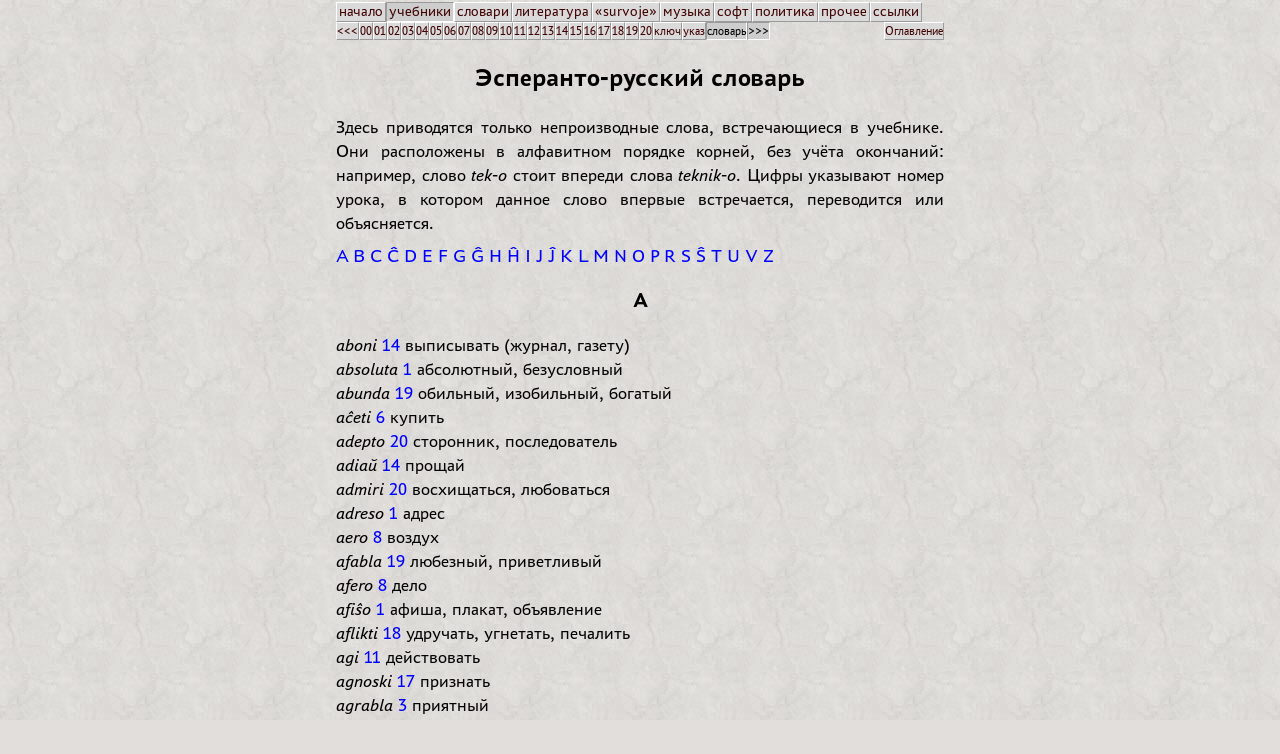

--- FILE ---
content_type: text/html
request_url: https://esperanto-mv.pp.ru/Lernolibro/ch23.html
body_size: 23591
content:
<!DOCTYPE html>
<html lang="ru">

<head>
<meta http-equiv="Content-Type" content="text/html; charset=utf-8" />
<title>Vortaro</title>
<link rel="stylesheet" type="text/css" href="../style.css" />
<link rel="shortcut icon" href="../stelo.gif" />
<link rel="icon" href="../stelo.gif" />
<style>
  table {
    margin: auto;
  }
</style>
</head>

<body>

<div class="nav">
<div class="sup"><a href="../RUS/index.html" class="b">начало</a></div>
<div class="sub"><a href="../RUS/lernolibroj.html" class="b">учебники</a></div>
<div class="sup"><a href="../RUS/vortaroj.html" class="b">словари</a></div>
<div class="sup"><a href="../RUS/literaturo.html" class="b">литература</a></div>
<div class="sup"><a href="../Arkivoj/RUS/index.html" class="b">&laquo;survoje&raquo;</a></div>
<div class="sup"><a href="../Muziko/index.html" class="b">музыка</a></div>
<div class="sup"><a href="../RUS/prog.html" class="b">софт</a></div>
<div class="sup"><a href="../RUS/politiko.html" class="b">политика</a></div>
<div class="sup"><a href="../RUS/cetero.html" class="b">прочее</a></div>
<div class="sup"><a href="../RUS/ligoj.html" class="b">ссылки</a></div>
</div>


<div class="nav">
<div class="sup2"><a href="ch22.html" class="b">&lt;&lt;&lt;</a></div>
<div class="sup2"><a href="ch00.html" class="b">00</a></div>
<div class="sup2"><a href="ch01.html" class="b">01</a></div>
<div class="sup2"><a href="ch02.html" class="b">02</a></div>
<div class="sup2"><a href="ch03.html" class="b">03</a></div>
<div class="sup2"><a href="ch04.html" class="b">04</a></div>
<div class="sup2"><a href="ch05.html" class="b">05</a></div>
<div class="sup2"><a href="ch06.html" class="b">06</a></div>
<div class="sup2"><a href="ch07.html" class="b">07</a></div>
<div class="sup2"><a href="ch08.html" class="b">08</a></div>
<div class="sup2"><a href="ch09.html" class="b">09</a></div>
<div class="sup2"><a href="ch10.html" class="b">10</a></div>
<div class="sup2"><a href="ch11.html" class="b">11</a></div>
<div class="sup2"><a href="ch12.html" class="b">12</a></div>
<div class="sup2"><a href="ch13.html" class="b">13</a></div>
<div class="sup2"><a href="ch14.html" class="b">14</a></div>
<div class="sup2"><a href="ch15.html" class="b">15</a></div>
<div class="sup2"><a href="ch16.html" class="b">16</a></div>
<div class="sup2"><a href="ch17.html" class="b">17</a></div>
<div class="sup2"><a href="ch18.html" class="b">18</a></div>
<div class="sup2"><a href="ch19.html" class="b">19</a></div>
<div class="sup2"><a href="ch20.html" class="b">20</a></div>
<div class="sup2"><a href="ch21.html" class="b">ключ</a></div>
<div class="sup2"><a href="ch22.html" class="b">указ</a></div>
<div class="sub2">словарь</div>
<div class="sub2">&gt;&gt;&gt;</div>
<div class="enhavo">
<div class="sup2"><a href="index.html" class="b">Оглавление</a></div>
</div>
</div>

<div class="text">
<!-- ### -->

<h2>Эсперанто-русский словарь</h2>

<p>Здесь приводятся только непроизводные слова, встречающиеся в
учебнике. Они расположены в алфавитном порядке корней, без учёта
окончаний: например, слово <i>tek-o</i> стоит впереди слова <i>teknik-o</i>.
Цифры указывают номер урока, в котором данное слово впервые
встречается, переводится или объясняется.</p>


<p>
<a href="#llhA">A</a>
<a href="#llhB">B</a>
<a href="#llhC">C</a>
<a href="#llhCx">Ĉ</a>
<a href="#llhD">D</a>
<a href="#llhE">E</a>
<a href="#llhF">F</a>
<a href="#llhG">G</a>
<a href="#llhGx">Ĝ</a>
<a href="#llhH">H</a>
<a href="#llhHx">Ĥ</a>
<a href="#llhI">I</a>
<a href="#llhJ">J</a>
<a href="#llhJx">Ĵ</a>
<a href="#llhK">K</a>
<a href="#llhL">L</a>
<a href="#llhM">M</a>
<a href="#llhN">N</a>
<a href="#llhO">O</a>
<a href="#llhP">P</a>
<a href="#llhR">R</a>
<a href="#llhS">S</a>
<a href="#llhSx">Ŝ</a>
<a href="#llhT">T</a>
<a href="#llhU">U</a>
<a href="#llhV">V</a>
<a href="#llhZ">Z</a>
</p>

<h3>
<a name="llhA">A</a>
</h3>

<p>
<i>aboni</i> <a href="ch14.html">14</a> выписывать (журнал, газету)<br/>
<i>absoluta</i> <a href="ch01.html">1</a> абсолютный, безусловный<br/>
<i>abunda</i> <a href="ch19.html">19</a> обильный, изобильный, богатый<br/>
<i>aĉeti</i> <a href="ch06.html">6</a> купить<br/>
<i>adepto</i> <a href="ch20.html">20</a> сторонник, последователь<br/>
<i>adiaŭ</i> <a href="ch14.html">14</a> прощай<br/>
<i>admiri</i> <a href="ch20.html">20</a> восхищаться, любоваться<br/>
<i>adreso</i> <a href="ch01.html">1</a> адрес<br/>
<i>aero</i> <a href="ch08.html">8</a> воздух<br/>
<i>afabla</i> <a href="ch19.html">19</a> любезный, приветливый<br/>
<i>afero</i> <a href="ch08.html">8</a> дело<br/>
<i>afiŝo</i> <a href="ch01.html">1</a> афиша, плакат, объявление<br/>
<i>aflikti</i> <a href="ch18.html">18</a> удручать, угнетать, печалить<br/>
<i>agi</i> <a href="ch11.html">11</a> действовать<br/>
<i>agnoski</i> <a href="ch17.html">17</a> признать<br/>
<i>agrabla</i> <a href="ch03.html">3</a> приятный<br/>
<i>agrikulturo</i> <a href="ch20.html">20</a> сельское хозяйство<br/>
<i>aĝo</i> <a href="ch05.html">5</a> возраст<br/>
<i>ajlo</i> <a href="ch13.html">13</a> чеснок<br/>
<i>ajn</i> <a href="ch15.html">15</a> бы ни (было)<br/>
<i>akademio</i> <a href="ch20.html">20</a> академия<br/>
<i>akcepti</i> <a href="ch14.html">14</a> принять<br/>
<i>akiri</i> <a href="ch18.html">18</a> приобрести<br/>
<i>akompani</i> <a href="ch16.html">16</a> провожать, сопровождать<br/>
<i>aktiva</i> <a href="ch01.html">1</a> активный, деятельный, энергичный<br/>
<i>aktoro</i> <a href="ch02.html">2</a> актер<br/>
<i>aktuala</i> <a href="ch01.html">1</a> актуальный<br/>
<i>akurata</i> <a href="ch02.html">2</a> аккуратный, пунктуальный<br/>
<i>akvo</i> <a href="ch06.html">6</a> вода<br/>
<i>al</i> <a href="ch03.html">3</a>, <a href="ch05.html">5</a> 1)&nbsp;к; 2)&nbsp;выражает значение дательного падежа<br/>
<i>alia</i> <a href="ch05.html">5</a> другой, иной<br/>
<i>almanako</i> <a href="ch20.html">20</a> альманах<br/>
<i>almenaŭ</i> <a href="ch14.html">14</a> по крайней мере, хотя бы<br/>
<i>alta</i> <a href="ch08.html">8</a> высокий<br/>
<i>alumeto</i> <a href="ch19.html">19</a> спичка<br/>
<i>ami</i> <a href="ch06.html">6</a> любить<br/>
<i>amaso</i> <a href="ch17.html">17</a> масса, толпа, скопление<br/>
<i>ambaŭ</i> <a href="ch12.html">12</a> оба<br/>
<i>amiko</i> <a href="ch05.html">5</a> друг<br/>
<i>amuzi</i> <a href="ch16.html">16</a> развлекать, забавлять<br/>
<i>analizi</i> <a href="ch19.html">19</a> анализировать<br/>
<i>ananaso</i> <a href="ch01.html">1</a> ананас<br/>
<i>angulo</i> <a href="ch10.html">10</a> угол<br/>
<i>animo</i> <a href="ch16.html">16</a> душа<br/>
<i>ankaŭ</i> <a href="ch03.html">3</a> также, тоже, и<br/>
<i>ankoraŭ</i> <a href="ch05.html">5</a> ещё<br/>
<i>anstataŭ</i> <a href="ch12.html">12</a> вместо<br/>
<i>antaŭ</i> <a href="ch05.html">5</a> перед<br/>
<i>aparato</i> <a href="ch12.html">12</a> прибор<br/>
<i>aparta</i> <a href="ch16.html">16</a> отдельный, особенный, особый<br/>
<i>aparteni</i> <a href="ch15.html">15</a> принадлежать<br/>
<i>apenaŭ</i> <a href="ch07.html">7</a> едва, еле<br/>
<i>aperi</i> <a href="ch11.html">11</a> появиться<br/>
<i>apetito</i> <a href="ch01.html">1</a> аппетит<br/>
<i>apogi</i> <a href="ch18.html">18</a> поддерживать, подпирать<br/>
<i>aprilo</i> <a href="ch09.html">9</a> апрель<br/>
<i>apud</i> <a href="ch08.html">8</a> около, возле<br/>
<i>aranĝi</i> <a href="ch20.html">20</a> устроить, организовать, провести<br/>
<i>arbo</i> <a href="ch08.html">8</a> дерево<br/>
<i>arda</i> <a href="ch15.html">15</a> раскалённый, пылающий, пылкий<br/>
<i>arto</i> <a href="ch14.html">14</a> искусство<br/>
<i>artikolo</i> <a href="ch19.html">19</a> статья<br/>
<i>asocio</i> <a href="ch14.html">14</a> ассоциация<br/>
<i>aspekti</i> <a href="ch19.html">19</a> выглядеть<br/>
<i>aspiri</i> <a href="ch17.html">17</a> стремиться<br/>
<i>ataki</i> <a href="ch01.html">1</a> напасть, атаковать<br/>
<i>atendi</i> <a href="ch08.html">8</a> ждать<br/>
<i>atenta</i> <a href="ch08.html">8</a> внимательный<br/>
<i>atesti</i> <a href="ch18.html">18</a> свидетельствовать<br/>
<i>atingi</i> <a href="ch14.html">14</a> достигнуть<br/>
<i>atmosfero</i> <a href="ch19.html">19</a> атмосфера<br/>
<i>aŭ</i> <a href="ch06.html">6</a> или, либо<br/>
<i>aŭdi</i> <a href="ch09.html">9</a> слышать<br/>
<i>aŭgusto</i> <a href="ch09.html">9</a> август<br/>
<i>aŭroro</i> <a href="ch17.html">17</a> утренняя заря<br/>
<i>aŭskulti</i> <a href="ch08.html">8</a> слушать<br/>
<i>aŭtobuso</i> <a href="ch01.html">1</a> автобус<br/>
<i>aŭtografo</i> <a href="ch15.html">15</a> автограф<br/>
<i>aŭtomobilo</i> <a href="ch01.html">1</a> автомобиль<br/>
<i>aŭtoro</i> <a href="ch01.html">1</a> автор<br/>
<i>aŭtuno</i> <a href="ch11.html">11</a> осень<br/>
<i>avo</i> <a href="ch05.html">5</a> дед<br/>
<i>avenuo</i> <a href="ch11.html">11</a> проспект, широкая улица<br/>
<i>aviado</i> <a href="ch15.html">15</a> авиация</p>



<h3>
<a name="llhB">B</a>
</h3>

<p>
<i>balo</i> <a href="ch15.html">15</a> бал<br/>
<i>balbuti</i> <a href="ch20.html">20</a> лепетать<br/>
<i>baldaŭ</i> <a href="ch06.html">6</a> скоро, вскоре<br/>
<i>balkono</i> <a href="ch06.html">6</a> балкон<br/>
<i>bani</i> <a href="ch06.html">6</a> купать<br/>
<i>bankedo</i> <a href="ch19.html">19</a> банкет<br/>
<i>baro</i> <a href="ch15.html">15</a> преграда, препятствие<br/>
<i>bareliefo</i> <a href="ch18.html">18</a> барельеф<br/>
<i>bastono</i> <a href="ch13.html">13</a> палка<br/>
<i>bati</i> <a href="ch09.html">9</a> бить<br/>
<i>batali</i> <a href="ch11.html">11</a> сражаться, бороться, биться, драться<br/>
<i>bazo</i> <a href="ch03.html">3</a> основа, база<br/>
<i>bebo</i> <a href="ch20.html">20</a> младенец<br/>
<i>bedaŭri</i> <a href="ch10.html">10</a> сожалеть<br/>
<i>bela</i> <a href="ch03.html">3</a> красивый<br/>
<i>beletro</i> <a href="ch18.html">18</a> художественная литература<br/>
<i>beno</i> <a href="ch16.html">16</a> благословение, благо, счастье<br/>
<i>benko</i> <a href="ch19.html">19</a> скамья, скамейка<br/>
<i>besto</i> <a href="ch12.html">12</a> животное<br/>
<i>bezoni</i> <a href="ch12.html">12</a> нуждаться, иметь потребность<br/>
<i>biblioteko</i> <a href="ch01.html">1</a> библиотека<br/>
<i>biero</i> <a href="ch09.html">9</a> пиво<br/>
<i>bildo</i> <a href="ch04.html">4</a> картина, картинка, изображение, образ<br/>
<i>bileto</i> <a href="ch01.html">1</a> билет<br/>
<i>biografio</i> <a href="ch14.html">14</a> биография<br/>
<i>birdo</i> <a href="ch14.html">14</a> птица<br/>
<i>blanka</i> <a href="ch04.html">4</a> белый<br/>
<i>blonda</i> <a href="ch05.html">5</a> белокурый, светлый<br/>
<i>blua</i> <a href="ch05.html">5</a> синий, голубой<br/>
<i>bombono</i> <a href="ch13.html">13</a> конфета<br/>
<i>bona</i> <a href="ch03.html">3</a> хороший, добрый<br/>
<i>bordo</i> <a href="ch09.html">9</a> берег<br/>
<i>bovo</i> <a href="ch13.html">13</a> бык<br/>
<i>brako</i> <a href="ch19.html">19</a> рука (выше кисти)<br/>
<i>branĉo</i> <a href="ch19.html">19</a> 1)&nbsp;ветвь, ветка; 2)&nbsp;отрасль<br/>
<i>brigado</i> <a href="ch15.html">15</a> бригада<br/>
<i>brili</i> <a href="ch13.html">13</a> блестеть, сверкать<br/>
<i>bronzo</i> <a href="ch18.html">18</a> бронза<br/>
<i>broso</i> <a href="ch07.html">7</a> щётка<br/>
<i>brui</i> <a href="ch14.html">14</a> шуметь<br/>
<i>bruli</i> <a href="ch11.html">11</a> гореть<br/>
<i>bruna</i> <a href="ch12.html">12</a> коричневый, карий<br/>
<i>brusto</i> <a href="ch18.html">18</a> грудь<br/>
<i>bufedo</i> <a href="ch06.html">6</a> буфет<br/>
<i>bukedo</i> <a href="ch11.html">11</a> букет<br/>
<i>bulko</i> <a href="ch13.html">13</a> булка<br/>
<i>buŝo</i> <a href="ch13.html">13</a> рот<br/>
<i>butero</i> <a href="ch13.html">13</a> сливочное масло<br/>
<i>butiko</i> <a href="ch19.html">19</a> киоск, ларек, магазинчик, лавка</p>



<h3>
<a name="llhC">C</a>
</h3>

<p>
<i>caro</i> <a href="ch18.html">18</a> царь<br/>
<i>celebri</i> <a href="ch18.html">18</a> чествовать, отмечать<br/>
<i>cent</i> <a href="ch04.html">4</a> сто<br/>
<i>centro</i> <a href="ch02.html">2</a> центр<br/>
<i>cepo</i> <a href="ch13.html">13</a> лук<br/>
<i>certe</i> <a href="ch05.html">5</a> конечно; уверенно, точно<br/>
<i>cetera</i> <a href="ch20.html">20</a> прочий<br/>
<i>cigaredo</i> <a href="ch10.html">10</a> сигарета<br/>
<i>cirko</i> <a href="ch10.html">10</a> цирк<br/>
<i>citrono</i> <a href="ch13.html">13</a> лимон<br/>
<i>civitano</i> <a href="ch15.html">15</a> гражданин</p>



<h3>
<a name="llhCx">Ĉ</a>
</h3>

<p>
<i>ĉambro</i> <a href="ch04.html">4</a> комната<br/>
<i>ĉampiono</i> <a href="ch01.html">1</a> чемпион<br/>
<i>ĉar</i> <a href="ch06.html">6</a> потому что, так как, ибо<br/>
<i>ĉarma</i> <a href="ch07.html">7</a> прелестный<br/>
<i>ĉe</i> <a href="ch04.html">4</a> у, при<br/>
<i>ĉefa</i> <a href="ch10.html">10</a> главный, основной<br/>
<i>ĉemizo</i> <a href="ch12.html">12</a> рубашка<br/>
<i>ĉesi</i> <a href="ch14.html">14</a> перестать, прекратиться<br/>
<i>ĉevalo</i> <a href="ch04.html">4</a> лошадь<br/>
<i>ĉi</i> <a href="ch05.html">5</a>, <a href="ch08.html">8</a> выражает близость<br/>
<i>ĉia</i> <a href="ch08.html">8</a> всякий, любой<br/>
<i>ĉial</i> <a href="ch08.html">8</a> по любой причине<br/>
<i>ĉiam</i> <a href="ch07.html">7</a>, <a href="ch08.html">8</a> всегда<br/>
<i>ĉie</i> <a href="ch08.html">8</a> везде<br/>
<i>ĉiel</i> <a href="ch08.html">8</a> всячески<br/>
<i>ĉielo</i> <a href="ch11.html">11</a> небо<br/>
<i>ĉien</i> <a href="ch08.html">8</a> во все стороны<br/>
<i>ĉies</i> <a href="ch08.html">8</a> всех, принадлежащий всем<br/>
<i>ĉio</i> <a href="ch05.html">5</a>, <a href="ch08.html">8</a>, <a href="ch09.html">9</a> всё<br/>
<i>ĉiom</i> <a href="ch08.html">8</a> целиком<br/>
<i>ĉirkaŭ</i> <a href="ch05.html">5</a>, <a href="ch12.html">12</a> вокруг<br/>
<i>ĉiu</i> <a href="ch08.html">8</a>, <a href="ch09.html">9</a> каждый<br/>
<i>ĉokolado</i> <a href="ch01.html">1</a> шоколад<br/>
<i>ĉu</i> <a href="ch03.html">3</a> 1)&nbsp;ли; 2)&nbsp;выражает вопрос</p>



<h3>
<a name="llhD">D</a>
</h3>

<p>
<i>da</i> <a href="ch03.html">3</a> предлог, обозначающий меру или количество<br/>
<i>danci</i> <a href="ch15.html">15</a> танцевать<br/>
<i>danĝero</i> <a href="ch19.html">19</a> опасность<br/>
<i>danki</i> <a href="ch05.html">5</a>, <a href="ch09.html">9</a> благодарить<br/>
<i>dato</i> <a href="ch01.html">1</a> дата, число месяца<br/>
<i>daŭri</i> <a href="ch10.html">10</a> длиться, продолжаться<br/>
<i>de</i> <a href="ch02.html">2</a>, <a href="ch13.html">13</a> 1)&nbsp;от; 2)&nbsp;выражает значение родительного падежа<br/>
<i>decembro</i> <a href="ch09.html">9</a> декабрь<br/>
<i>decidi</i> <a href="ch08.html">8</a> решить<br/>
<i>dek</i> <a href="ch04.html">4</a> десять<br/>
<i>deklaracio</i> <a href="ch16.html">16</a> декларация<br/>
<i>dekstra</i> <a href="ch11.html">11</a> правый<br/>
<i>delegito</i> <a href="ch19.html">19</a> делегат, представитель, уполномоченный<br/>
<i>demandi</i> <a href="ch04.html">4</a> спрашивать<br/>
<i>demokrato</i> <a href="ch18.html">18</a> демократ<br/>
<i>demokratio</i> <a href="ch01.html">1</a> демократия<br/>
<i>dento</i> <a href="ch07.html">7</a> зуб<br/>
<i>des</i> <a href="ch12.html">12</a> тем (соотносительно с 'чем')<br/>
<i>desegni</i> <a href="ch12.html">12</a> рисовать, чертить<br/>
<i>detalo</i> <a href="ch02.html">2</a> деталь, подробность<br/>
<i>devi</i> <a href="ch06.html">6</a> долженствовать, быть должным, быть обязанным<br/>
<i>devizo</i> <a href="ch16.html">16</a> девиз<br/>
<i>deziri</i> <a href="ch07.html">7</a> желать<br/>
<i>dio</i> <a href="ch19.html">19</a> бог<br/>
<i>diablo</i> <a href="ch07.html">7</a> чёрт<br/>
<i>difini</i> <a href="ch19.html">19</a> определить<br/>
<i>dika</i> <a href="ch08.html">8</a> толстый<br/>
<i>diligenta</i> <a href="ch16.html">16</a> прилежный, старательный, усердный<br/>
<i>dimanĉo</i> <a href="ch07.html">7</a> воскресенье<br/>
<i>diri</i> <a href="ch03.html">3</a> сказать, говорить (что-либо)<br/>
<i>direkto</i> <a href="ch12.html">12</a> направление<br/>
<i>direktoro</i> <a href="ch01.html">1</a> директор<br/>
<i>disĉiplo</i> <a href="ch18.html">18</a> ученик, последователь<br/>
<i>disertacio</i> <a href="ch01.html">1</a> диссертация<br/>
<i>disko</i> <a href="ch17.html">17</a> (грам)пластинка<br/>
<i>diskuti</i> <a href="ch10.html">10</a> обсуждать<br/>
<i>disputi</i> <a href="ch16.html">16</a> спорить<br/>
<i>distrikto</i> <a href="ch06.html">6</a> район<br/>
<i>divano</i> <a href="ch06.html">6</a> диван<br/>
<i>diversa</i> <a href="ch09.html">9</a> различный<br/>
<i>dividi</i> <a href="ch16.html">16</a> делить, разделить<br/>
<i>do</i> <a href="ch08.html">8</a> итак, следовательно, значит, же<br/>
<i>doktoro</i> <a href="ch16.html">16</a> доктор<br/>
<i>dokumento</i> <a href="ch02.html">2</a> документ<br/>
<i>dolĉa</i> <a href="ch13.html">13</a> сладкий<br/>
<i>doloro</i> <a href="ch17.html">17</a> боль<br/>
<i>domo</i> <a href="ch01.html">1</a> дом, здание<br/>
<i>doni</i> <a href="ch06.html">6</a> дать<br/>
<i>donaco</i> <a href="ch15.html">15</a> подарок<br/>
<i>dormi</i> <a href="ch06.html">6</a> спать<br/>
<i>doto</i> <a href="ch18.html">18</a> приданое<br/>
<i>du</i> <a href="ch03.html">3</a> два<br/>
<i>dubi</i> <a href="ch19.html">19</a> сомневаться<br/>
<i>dum</i> <a href="ch03.html">3</a> во время, в течение, пока, в то время как</p>



<h3>
<a name="llhE">E</a>
</h3>

<p>
<i>ebria</i> <a href="ch17.html">17</a> пьяный, опьянённый<br/>
<i>eĉ</i> <a href="ch06.html">6</a> даже<br/>
<i>eduki</i> <a href="ch15.html">15</a> воспитывать<br/>
<i>edzo</i> <a href="ch05.html">5</a> муж<br/>
<i>efektiva</i> <a href="ch10.html">10</a> действительный<br/>
<i>egala</i> <a href="ch12.html">12</a> равный, одинаковый<br/>
<i>ekonomio</i> <a href="ch01.html">1</a> 1)&nbsp;экономика; 2)&nbsp;экономия<br/>
<i>ekskluziva</i> <a href="ch16.html">16</a> исключительный<br/>
<i>ekskursi</i> <a href="ch19.html">19</a> совершать экскурсию<br/>
<i>ekspluati</i> <a href="ch11.html">11</a> эксплуатировать<br/>
<i>ekspozicio</i> <a href="ch12.html">12</a> выставка<br/>
<i>ekster</i> <a href="ch08.html">8</a> вне, за<br/>
<i>ekzameni</i> <a href="ch01.html">1</a> экзаменовать, проверять<br/>
<i>ekzemplo</i> <a href="ch10.html">10</a> пример<br/>
<i>ekzemplero</i> <a href="ch17.html">17</a> экземпляр<br/>
<i>ekzisti</i> <a href="ch14.html">14</a> существовать<br/>
<i>el</i> <a href="ch05.html">5</a> из<br/>
<i>eleganta</i> <a href="ch02.html">2</a> элегантный, изящный<br/>
<i>elekti</i> <a href="ch12.html">12</a> выбирать, избирать<br/>
<i>elektro</i> <a href="ch01.html">1</a> электричество<br/>
<i>emblemo</i> <a href="ch14.html">14</a> эмблема<br/>
<i>emocio</i> <a href="ch15.html">15</a> волнение, переживание<br/>
<i>en</i> <a href="ch02.html">2</a> в<br/>
<i>enciklopedio</i> <a href="ch18.html">18</a> энциклопедия<br/>
<i>entrepreni</i> <a href="ch18.html">18</a> предпринять<br/>
<i>entuziasmo</i> <a href="ch16.html">16</a> воодушевление, энтузиазм, увлечение<br/>
<i>epoko</i> <a href="ch17.html">17</a> эпоха<br/>
<i>erari</i> <a href="ch10.html">10</a> ошибиться<br/>
<i>esenco</i> <a href="ch16.html">16</a> сущность<br/>
<i>esperi</i> <a href="ch10.html">10</a> надеяться<br/>
<i>Esperanto</i> <a href="ch01.html">1</a> эсперанто<br/>
<i>esprimi</i> <a href="ch14.html">14</a> выразить<br/>
<i>esti</i> <a href="ch02.html">2</a>, <a href="ch12.html">12</a>, <a href="ch14.html">14</a> быть, являться, иметься, находиться<br/>
<i>estimi</i> <a href="ch14.html">14</a> уважать<br/>
<i>etaĝo</i> <a href="ch01.html">1</a> этаж<br/>
<i>etendi</i> <a href="ch20.html">20</a> протягивать, простирать<br/>
<i>eterna</i> <a href="ch16.html">16</a> вечный<br/>
<i>evento</i> <a href="ch10.html">10</a> событие<br/>
<i>evidenta</i> <a href="ch10.html">10</a> очевидный<br/>
<i>eviti</i> <a href="ch16.html">16</a> избежать<br/>
<i>evolui</i> <a href="ch10.html">10</a> развиваться</p>



<h3>
<a name="llhF">F</a>
</h3>

<p>
<i>fabelo</i> <a href="ch12.html">12</a> сказка<br/>
<i>fabriko</i> <a href="ch01.html">1</a> фабрика, завод<br/>
<i>facila</i> <a href="ch03.html">3</a> лёгкий, нетрудный<br/>
<i>fajro</i> <a href="ch11.html">11</a> огонь<br/>
<i>fako</i> <a href="ch12.html">12</a> отдел; специальность, отрасль<br/>
<i>fakto</i> <a href="ch01.html">1</a> факт<br/>
<i>fakultato</i> <a href="ch01.html">1</a> факультет<br/>
<i>fali</i> <a href="ch11.html">11</a> упасть<br/>
<i>fama</i> <a href="ch18.html">18</a> знаменитый, известный<br/>
<i>familio</i> <a href="ch04.html">4</a> семья<br/>
<i>fanfaro</i> <a href="ch15.html">15</a> фанфара<br/>
<i>fari</i> <a href="ch04.html">4</a> делать<br/>
<i>farti</i> <a href="ch05.html">5</a> жить, поживать, чувствовать себя<br/>
<i>februaro</i> <a href="ch09.html">9</a> февраль<br/>
<i>federacio</i> <a href="ch01.html">1</a> федерация<br/>
<i>feliĉa</i> <a href="ch08.html">8</a> счастливый<br/>
<i>fenestro</i> <a href="ch06.html">6</a> окно<br/>
<i>fero</i> <a href="ch19.html">19</a> железо<br/>
<i>ferio</i> <a href="ch15.html">15</a> отпуск, каникулы<br/>
<i>fermi</i> <a href="ch06.html">6</a> закрыть<br/>
<i>fervora</i> <a href="ch20.html">20</a> страстный, горячий, ревностный, усердный<br/>
<i>festi</i> <a href="ch11.html">11</a> праздновать<br/>
<i>festivalo</i> <a href="ch20.html">20</a> фестиваль<br/>
<i>fidela</i> <a href="ch17.html">17</a> верный, преданный<br/>
<i>fiera</i> <a href="ch18.html">18</a> гордый<br/>
<i>fiksi</i> <a href="ch17.html">17</a> установить, закрепить, фиксировать<br/>
<i>filo</i> <a href="ch05.html">5</a> сын<br/>
<i>filatelo</i> <a href="ch20.html">20</a> филателия<br/>
<i>filmo</i> <a href="ch01.html">1</a> фильм, плёнка<br/>
<i>filologo</i> <a href="ch19.html">19</a> филолог<br/>
<i>filologio</i> <a href="ch19.html">19</a> филология<br/>
<i>filozofo</i> <a href="ch20.html">20</a> философ<br/>
<i>fini</i> <a href="ch05.html">5</a> кончит<br/>
<i>firmao</i> <a href="ch20.html">20</a> фирма<br/>
<i>fiŝo</i> <a href="ch13.html">13</a> рыба<br/>
<i>fiziko</i> <a href="ch02.html">2</a> физика<br/>
<i>flamo</i> <a href="ch17.html">17</a> пламя<br/>
<i>flanko</i> <a href="ch10.html">10</a> сторона, бок<br/>
<i>flava</i> <a href="ch12.html">12</a> жёлтый<br/>
<i>fleksi</i> <a href="ch18.html">18</a> гнуть<br/>
<i>floro</i> <a href="ch06.html">6</a> цветок<br/>
<i>flui</i> <a href="ch17.html">17</a> течь<br/>
<i>flugi</i> <a href="ch15.html">15</a> лететь<br/>
<i>fojo</i> <a href="ch07.html">7</a> раз<br/>
<i>folio</i> <a href="ch11.html">11</a> лист<br/>
<i>fono</i> <a href="ch19.html">19</a> фон<br/>
<i>for</i> <a href="ch08.html">8</a> прочь<br/>
<i>forgesi</i> <a href="ch07.html">7</a> забыть<br/>
<i>forko</i> <a href="ch13.html">13</a> вилка<br/>
<i>formo</i> <a href="ch01.html">1</a> форма<br/>
<i>formulo</i> <a href="ch16.html">16</a> формула<br/>
<i>forta</i> <a href="ch05.html">5</a> сильный<br/>
<i>fortika</i> <a href="ch20.html">20</a> крепкий<br/>
<i>foti</i> <a href="ch01.html">1</a> фотографировать<br/>
<i>frato</i> <a href="ch03.html">3</a> брат<br/>
<i>fraŭlo</i> <a href="ch12.html">12</a> холостяк, неженатый<br/>
<i>frazo</i> <a href="ch02.html">2</a> фраза, выражение, высказывание<br/>
<i>fremda</i> <a href="ch17.html">17</a> чужой, иностранный<br/>
<i>freŝa</i> <a href="ch11.html">11</a> свежий<br/>
<i>friti</i> <a href="ch13.html">13</a> жарить<br/>
<i>fromaĝo</i> <a href="ch13.html">13</a> сыр<br/>
<i>frua</i> <a href="ch06.html">6</a> ранний<br/>
<i>frukto</i> <a href="ch01.html">1</a> плод, фрукт<br/>
<i>fumi</i> <a href="ch10.html">10</a> курить<br/>
<i>fundamento</i> <a href="ch16.html">16</a> основа, основание, фундамент<br/>
<i>funkcio</i> <a href="ch19.html">19</a> функция</p>



<h3>
<a name="llhG">G</a>
</h3>

<p>
<i>gaja</i> <a href="ch08.html">8</a> весёлый<br/>
<i>gajni</i> <a href="ch15.html">15</a> выиграть<br/>
<i>galerio</i> <a href="ch10.html">10</a> галерея<br/>
<i>gardi</i> <a href="ch17.html">17</a> хранить, беречь<br/>
<i>gaso</i> <a href="ch06.html">6</a> газ<br/>
<i>gasto</i> <a href="ch06.html">6</a> гость<br/>
<i>gazeto</i> <a href="ch04.html">4</a> периодическое издание, журнал, газета<br/>
<i>gento</i> <a href="ch16.html">16</a> племя, народ, этнос<br/>
<i>geografo</i> <a href="ch20.html">20</a> географ<br/>
<i>geografio</i> <a href="ch01.html">1</a> география<br/>
<i>giĉeto</i> <a href="ch19.html">19</a> окошко (в учреждении), форточка<br/>
<i>gimnastiko</i> <a href="ch12.html">12</a> гимнастика<br/>
<i>gimnazio</i> <a href="ch18.html">18</a> гимназия<br/>
<i>gitaro</i> <a href="ch01.html">1</a> гитара<br/>
<i>glacio</i> <a href="ch19.html">19</a> лед<br/>
<i>glaso</i> <a href="ch13.html">13</a> стакан<br/>
<i>glavo</i> <a href="ch16.html">16</a> меч<br/>
<i>globo</i> <a href="ch12.html">12</a> шар, шарик<br/>
<i>grado</i> <a href="ch16.html">16</a> степень, градус<br/>
<i>gramo</i> <a href="ch13.html">13</a> грамм<br/>
<i>gramatiko</i> <a href="ch02.html">2</a> грамматика<br/>
<i>granda</i> <a href="ch03.html">3</a> большой, великий<br/>
<i>gratuli</i> <a href="ch15.html">15</a> поздравить<br/>
<i>grava</i> <a href="ch07.html">7</a> важный<br/>
<i>griza</i> <a href="ch12.html">12</a> серый<br/>
<i>grupo</i> <a href="ch01.html">1</a> группа<br/>
<i>gulaŝo</i> <a href="ch01.html">1</a> гуляш<br/>
<i>gusto</i> <a href="ch12.html">12</a> вкус<br/>
<i>gvidi</i> <a href="ch19.html">19</a> руководить</p>



<h3>
<a name="llhGx">Ĝ</a>
</h3>

<p>
<i>ĝardeno</i> <a href="ch19.html">19</a> сад<br/>
<i>ĝenerala</i> <a href="ch14.html">14</a> общий, всеобщий, генеральный<br/>
<i>ĝi</i> <a href="ch03.html">3</a>, <a href="ch04.html">4</a> он, она, оно (о вещи или о животном)<br/>
<i>ĝis</i> <a href="ch04.html">4</a>, <a href="ch05.html">5</a> до<br/>
<i>ĝoji</i> <a href="ch05.html">5</a> радоваться<br/>
<i>ĝusta</i> <a href="ch06.html">6</a> точный</p>



<h3>
<a name="llhH">H</a>
</h3>

<p>
<i>haki</i> <a href="ch13.html">13</a> рубить<br/>
<i>halti</i> <a href="ch12.html">12</a> остановиться<br/>
<i>haro</i> <a href="ch05.html">5</a> волос<br/>
<i>harmonio</i> <a href="ch16.html">16</a> гармония, согласие<br/>
<i>haŭto</i> <a href="ch20.html">20</a> кожа (на человеке или животном)<br/>
<i>havi</i> <a href="ch02.html">2</a> иметь<br/>
<i>hazardo</i> <a href="ch14.html">14</a> случайность<br/>
<i>hejmo</i> <a href="ch05.html">5</a> дом, семейный очаг<br/>
<i>hela</i> <a href="ch12.html">12</a> светлый, яркий<br/>
<i>helpi</i> <a href="ch08.html">8</a> помочь<br/>
<i>herbo</i> <a href="ch14.html">14</a> трава<br/>
<i>heredi</i> <a href="ch20.html">20</a> наследовать<br/>
<i>heroo</i> <a href="ch01.html">1</a> герой<br/>
<i>hieraŭ</i> <a href="ch06.html">6</a> вчера<br/>
<i>himno</i> <a href="ch16.html">16</a> гимн<br/>
<i>historio</i> <a href="ch01.html">1</a> история<br/>
<i>ho</i> <a href="ch06.html">6</a> о!, ох!<br/>
<i>hobio</i> <a href="ch14.html">14</a> любимое занятие, увлечение, хобби<br/>
<i>hodiaŭ</i> <a href="ch03.html">3</a> сегодня<br/>
<i>homo</i> <a href="ch07.html">7</a> человек<br/>
<i>honoro</i> <a href="ch19.html">19</a> почёт, честь<br/>
<i>horo</i> <a href="ch05.html">5</a> час<br/>
<i>horizonto</i> <a href="ch01.html">1</a> горизонт<br/>
<i>horloĝo</i> <a href="ch06.html">6</a> часы<br/>
<i>hotelo</i> <a href="ch10.html">10</a> гостиница<br/>
<i>humoro</i> <a href="ch15.html">15</a> настроение<br/>
<i>hundo</i> <a href="ch04.html">4</a> собака</p>



<h3>
<a name="llhHx">Ĥ</a>
</h3>

<p>
<i>ĥemio</i> <a href="ch01.html">1</a> химия<br/>
<i>ĥoro</i> <a href="ch01.html">1</a> хор</p>



<h3>
<a name="llhI">I</a>
</h3>

<p>
<i>ia</i> <a href="ch09.html">9</a> какой-то<br/>
<i>ial</i> <a href="ch09.html">9</a> почему-то<br/>
<i>iam</i> <a href="ch09.html">9</a> когда-то<br/>
<i>ideo</i> <a href="ch01.html">1</a> идея, мысль<br/>
<i>idealo</i> <a href="ch16.html">16</a> идеал<br/>
<i>ie</i> <a href="ch09.html">9</a> где-то<br/>
<i>iel</i> <a href="ch09.html">9</a> как-то<br/>
<i>ien</i> <a href="ch09.html">9</a> куда-то<br/>
<i>ies</i> <a href="ch09.html">9</a> чей-то<br/>
<i>ili</i> <a href="ch03.html">3</a>, <a href="ch04.html">4</a> они<br/>
<i>ilustri</i> <a href="ch12.html">12</a> иллюстрировать<br/>
<i>imagi</i> <a href="ch15.html">15</a> вообразить, представить себе<br/>
<i>impreso</i> <a href="ch18.html">18</a> впечатление<br/>
<i>improvizi</i> <a href="ch15.html">15</a> импровизировать<br/>
<i>inaŭguro</i> <a href="ch19.html">19</a> торжественное открытие<br/>
<i>industrio</i> <a href="ch11.html">11</a> промышленность<br/>
<i>infano</i> <a href="ch05.html">5</a> ребенок<br/>
<i>informi</i> <a href="ch01.html">1</a> информировать, извещать, сообщать<br/>
<i>inĝeniero</i> <a href="ch01.html">1</a> инженер<br/>
<i>iniciati</i> <a href="ch18.html">18</a> начать, взять на себя инициативу<br/>
<i>inkluzive</i> <a href="ch20.html">20</a> включительно<br/>
<i>insigno</i> <a href="ch10.html">10</a> значок<br/>
<i>instali</i> <a href="ch19.html">19</a> установить, устроить, оборудовать<br/>
<i>instigi</i> <a href="ch16.html">16</a> побуждать<br/>
<i>instituto</i> <a href="ch01.html">1</a> институт<br/>
<i>instrui</i> <a href="ch04.html">4</a> учить, обучать, преподавать<br/>
<i>insulo</i> <a href="ch20.html">20</a> остров<br/>
<i>intenci</i> <a href="ch19.html">19</a> намереваться, замышлять<br/>
<i>inter</i> <a href="ch03.html">3</a> между, среди<br/>
<i>intereso</i> <a href="ch01.html">1</a> интерес<br/>
<i>interna</i> <a href="ch16.html">16</a> внутренний<br/>
<i>intuicio</i> <a href="ch18.html">18</a> интуиция, предчувствие<br/>
<i>inventi</i> <a href="ch18.html">18</a> изобрести<br/>
<i>inviti</i> <a href="ch11.html">11</a> пригласить<br/>
<i>io</i> <a href="ch08.html">8</a>, <a href="ch09.html">9</a> что-то, что-либо, что-нибудь<br/>
<i>iom</i> <a href="ch09.html">9</a> сколько-то, некоторое количество, немного<br/>
<i>iri</i> <a href="ch05.html">5</a> идти, ходить<br/>
<i>iu</i> <a href="ch09.html">9</a> кто-то, некто, некий, некоторый, какой-то</p>



<h3>
<a name="llhJ">J</a>
</h3>

<p>
<i>ja</i> <a href="ch12.html">12</a> ведь, же<br/>
<i>jam</i> <a href="ch05.html">5</a> уже<br/>
<i>januaro</i> <a href="ch09.html">9</a> январь<br/>
<i>jaro</i> <a href="ch03.html">3</a> год<br/>
<i>je</i> <a href="ch06.html">6</a> предлог с неопределённым значением<br/>
<i>jen</i> <a href="ch06.html">6</a>, <a href="ch12.html">12</a> вот<br/>
<i>jes</i> <a href="ch03.html">3</a> да<br/>
<i>ju</i> <a href="ch12.html">12</a> чем (&ndash;  тем)<br/>
<i>jubileo</i> <a href="ch01.html">1</a> юбилей<br/>
<i>julio</i> <a href="ch09.html">9</a> июль<br/>
<i>juna</i> <a href="ch01.html">1</a> молодой, юный<br/>
<i>junio</i> <a href="ch09.html">9</a> июнь<br/>
<i>juro</i> <a href="ch20.html">20</a> юриспруденция, право<br/>
<i>justa</i> <a href="ch16.html">16</a> справедливый</p>



<h3>
<a name="llhJx">Ĵ</a>
</h3>

<p>
<i>ĵaketo</i> <a href="ch01.html">1</a> жакет, куртка<br/>
<i>ĵaŭdo</i> <a href="ch07.html">7</a> четверг<br/>
<i>ĵeti</i> <a href="ch09.html">9</a> бросить<br/>
<i>ĵurio</i> <a href="ch01.html">1</a> жюри<br/>
<i>ĵurnalo</i> <a href="ch10.html">10</a> газета<br/>
<i>ĵus</i> <a href="ch12.html">12</a> сейчас, только что</p>



<h3>
<a name="llhK">K</a>
</h3>

<p>
<i>kabineto</i> <a href="ch02.html">2</a> кабинет<br/>
<i>kadro</i> <a href="ch20.html">20</a> рама, рамка; кадр<br/>
<i>kafo</i> <a href="ch11.html">11</a> кофе<br/>
<i>kaj</i> <a href="ch02.html">2</a> и, а<br/>
<i>kajo</i> <a href="ch19.html">19</a> набережная; платформа, перрон<br/>
<i>kajero</i> <a href="ch12.html">12</a> тетрадь<br/>
<i>kalendaro</i> <a href="ch15.html">15</a> календарь<br/>
<i>kalkuli</i> <a href="ch04.html">4</a> считать, подсчитывать, вычислять<br/>
<i>kamarado</i> <a href="ch04.html">4</a> товарищ<br/>
<i>kamelo</i> <a href="ch20.html">20</a> верблюд<br/>
<i>kampo</i> <a href="ch07.html">7</a> поле<br/>
<i>kandidato</i> <a href="ch01.html">1</a> кандидат<br/>
<i>kanti</i> <a href="ch08.html">8</a> петь<br/>
<i>kapo</i> <a href="ch07.html">7</a> голова<br/>
<i>kapabla</i> <a href="ch14.html">14</a> способный<br/>
<i>kapitano</i> <a href="ch02.html">2</a> капитан<br/>
<i>kapti</i> <a href="ch13.html">13</a> ловить, поймать<br/>
<i>kara</i> <a href="ch06.html">6</a> дорогой<br/>
<i>karaktero</i> <a href="ch01.html">1</a> характер<br/>
<i>karbo</i> <a href="ch15.html">15</a> уголь<br/>
<i>karesi</i> <a href="ch19.html">19</a> ласкать, приласкать<br/>
<i>karoto</i> <a href="ch13.html">13</a> морковь<br/>
<i>karto</i> <a href="ch02.html">2</a> карта; карточка<br/>
<i>kartvela</i> <a href="ch02.html">2</a> грузинский<br/>
<i>kaso</i> <a href="ch12.html">12</a> касса<br/>
<i>kaserolo</i> <a href="ch13.html">13</a> кастрюля<br/>
<i>kato</i> <a href="ch04.html">4</a> кот, кошка<br/>
<i>katalogo</i> <a href="ch02.html">2</a> каталог<br/>
<i>katedralo</i> <a href="ch10.html">10</a> собор<br/>
<i>kaŭzo</i> <a href="ch14.html">14</a> причина<br/>
<i>ke</i> <a href="ch03.html">3</a> что, чтобы<br/>
<i>kelkaj</i> <a href="ch05.html">5</a> несколько<br/>
<i>kia</i> <a href="ch05.html">5</a>, <a href="ch09.html">9</a> какой<br/>
<i>kial</i> <a href="ch05.html">5</a> почему<br/>
<i>kiam</i> <a href="ch05.html">5</a> когда<br/>
<i>kie</i> <a href="ch02.html">2</a>, <a href="ch05.html">5</a> где<br/>
<i>kiel</i> <a href="ch03.html">3</a>, <a href="ch05.html">5</a> как, в качестве<br/>
<i>kien</i> <a href="ch05.html">5</a> куда<br/>
<i>kies</i> <a href="ch05.html">5</a> чей<br/>
<i>kilogramo</i> <a href="ch01.html">1</a> килограмм<br/>
<i>kilometro</i> <a href="ch02.html">2</a> километр<br/>
<i>kino</i> <a href="ch01.html">1</a> кино<br/>
<i>kio</i> <a href="ch02.html">2</a>, <a href="ch03.html">3</a>, <a href="ch04.html">4</a>, <a href="ch05.html">5</a>, <a href="ch09.html">9</a> что<br/>
<i>kiom</i> <a href="ch03.html">3</a>, <a href="ch05.html">5</a> сколько<br/>
<i>kisi</i> <a href="ch12.html">12</a> целовать<br/>
<i>kiu</i> <a href="ch02.html">2</a>, <a href="ch04.html">4</a>, <a href="ch05.html">5</a>, <a href="ch09.html">9</a>, <a href="ch12.html">12</a> кто; который; какой из<br/>
<i>klara</i> <a href="ch11.html">11</a> ясный<br/>
<i>klaso</i> <a href="ch01.html">1</a> класс<br/>
<i>klasika</i> <a href="ch18.html">18</a> классический<br/>
<i>klera</i> <a href="ch18.html">18</a> образованный, просвещённый<br/>
<i>klimato</i> <a href="ch02.html">2</a> климат<br/>
<i>klopodi</i> <a href="ch10.html">10</a> стараться, хлопотать, заботиться, ходатайствовать<br/>
<i>klubo</i> <a href="ch01.html">1</a> клуб<br/>
<i>knabo</i> <a href="ch03.html">3</a> мальчик<br/>
<i>koko</i> <a href="ch13.html">13</a> петух<br/>
<i>kolbaso</i> <a href="ch13.html">13</a> колбаса<br/>
<i>kolego</i> <a href="ch16.html">16</a> коллега<br/>
<i>kolekto</i> <a href="ch10.html">10</a> собрание, коллекция<br/>
<i>kolĥozo</i> <a href="ch01.html">1</a> колхоз<br/>
<i>koloro</i> <a href="ch10.html">10</a> цвет<br/>
<i>komo</i> <a href="ch04.html">4</a> запятая<br/>
<i>kombi</i> <a href="ch07.html">7</a> причесать<br/>
<i>komedio</i> <a href="ch02.html">2</a> комедия<br/>
<i>komenci</i> <a href="ch08.html">8</a> начать<br/>
<i>komforto</i> <a href="ch02.html">2</a> комфорт, уют, удобство<br/>
<i>komitato</i> <a href="ch19.html">19</a> комитет<br/>
<i>kompari</i> <a href="ch15.html">15</a> сравнить<br/>
<i>komplika</i> <a href="ch15.html">15</a> сложный, запутанный<br/>
<i>komponi</i> <a href="ch17.html">17</a> сочинять (музыку)<br/>
<i>kompreni</i> <a href="ch05.html">5</a> понять<br/>
<i>komputi</i> <a href="ch15.html">15</a> вычислять; пользоваться компьютером<br/>
<i>komuna</i> <a href="ch06.html">6</a> общий<br/>
<i>komuniki</i> <a href="ch16.html">16</a> сообщить<br/>
<i>koni</i> <a href="ch07.html">7</a> знать, быть знакомым<br/>
<i>koncerto</i> <a href="ch01.html">1</a> концерт<br/>
<i>kondiĉo</i> <a href="ch14.html">14</a> условие<br/>
<i>konduki</i> <a href="ch10.html">10</a> вести, проводить; привести к чему-либо<br/>
<i>konferenco</i> <a href="ch01.html">1</a> конференция, совещание<br/>
<i>konfirmi</i> <a href="ch20.html">20</a> подтвердить<br/>
<i>kongreso</i> <a href="ch01.html">1</a> съезд, конгресс<br/>
<i>konkeri</i> <a href="ch17.html">17</a> покорить<br/>
<i>konkuri</i> <a href="ch15.html">15</a> состязаться, соревноваться; соперничать<br/>
<i>konkurenco</i> <a href="ch17.html">17</a> конкуренция<br/>
<i>konkurso</i> <a href="ch12.html">12</a> соревнование, конкурс<br/>
<i>konscii</i> <a href="ch16.html">16</a> сознавать<br/>
<i>konsenti</i> <a href="ch14.html">14</a> согласиться<br/>
<i>konservi</i> <a href="ch18.html">18</a> хранить, сохранять<br/>
<i>konsili</i> <a href="ch17.html">17</a> советовать<br/>
<i>konstanta</i> <a href="ch20.html">20</a> постоянный<br/>
<i>konstrui</i> <a href="ch14.html">14</a> строить<br/>
<i>kontenta</i> <a href="ch14.html">14</a> довольный<br/>
<i>kontinento</i> <a href="ch20.html">20</a> континент<br/>
<i>kontraŭ</i> <a href="ch09.html">9</a> против<br/>
<i>kontroli</i> <a href="ch02.html">2</a> проверять, контролировать<br/>
<i>konversacii</i> <a href="ch19.html">19</a> беседовать<br/>
<i>konvinki</i> <a href="ch15.html">15</a> убедить<br/>
<i>kopeko</i> <a href="ch07.html">7</a> копейка<br/>
<i>koro</i> <a href="ch09.html">9</a> сердце<br/>
<i>korekti</i> <a href="ch18.html">18</a> исправить, поправить<br/>
<i>korespondi</i> <a href="ch10.html">10</a> переписываться<br/>
<i>korpo</i> <a href="ch14.html">14</a> тело<br/>
<i>korto</i> <a href="ch19.html">19</a> двор<br/>
<i>kosmo</i> <a href="ch10.html">10</a> космос<br/>
<i>kosmonaŭto</i> <a href="ch01.html">1</a> космонавт<br/>
<i>kosti</i> <a href="ch07.html">7</a> стоить<br/>
<i>kostumo</i> <a href="ch12.html">12</a> костюм<br/>
<i>koŝmaro</i> <a href="ch15.html">15</a> кошмар<br/>
<i>kotizo</i> <a href="ch14.html">14</a> членский взнос<br/>
<i>koverto</i> <a href="ch07.html">7</a> конверт<br/>
<i>kovri</i> <a href="ch12.html">12</a> покрыть<br/>
<i>krajono</i> <a href="ch12.html">12</a> карандаш<br/>
<i>kravato</i> <a href="ch19.html">19</a> галстук<br/>
<i>krei</i> <a href="ch16.html">16</a> создавать, творить; образовать<br/>
<i>kredi</i> <a href="ch14.html">14</a> верить<br/>
<i>kremo</i> <a href="ch13.html">13</a> крем, сливки, сметана<br/>
<i>Kremlo</i> <a href="ch10.html">10</a> Кремль<br/>
<i>kreski</i> <a href="ch16.html">16</a> расти<br/>
<i>krestomatio</i> <a href="ch18.html">18</a> хрестоматия<br/>
<i>kreto</i> <a href="ch04.html">4</a> мел<br/>
<i>krii</i> <a href="ch19.html">19</a> кричать<br/>
<i>kritiki</i> <a href="ch01.html">1</a> критиковать<br/>
<i>krokodilo</i> <a href="ch15.html">15</a> крокодил<br/>
<i>krom</i> <a href="ch11.html">11</a> кроме<br/>
<i>kruela</i> <a href="ch18.html">18</a> жестокий<br/>
<i>kuiri</i> <a href="ch06.html">6</a> варить, готовить пищу<br/>
<i>kukumo</i> <a href="ch13.html">13</a> огурец<br/>
<i>kulero</i> <a href="ch13.html">13</a> ложка<br/>
<i>kulturo</i> <a href="ch02.html">2</a> культура<br/>
<i>kun</i> <a href="ch02.html">2</a> с<br/>
<i>kuri</i> <a href="ch07.html">7</a> бежать<br/>
<i>kuraci</i> <a href="ch09.html">9</a> лечить<br/>
<i>kuraĝa</i> <a href="ch11.html">11</a> смелый, храбрый<br/>
<i>kurso</i> <a href="ch03.html">3</a> курс, курсы<br/>
<i>kuŝi</i> <a href="ch04.html">4</a> лежать<br/>
<i>kutimo</i> <a href="ch09.html">9</a> привычка<br/>
<i>kvalito</i> <a href="ch17.html">17</a> качество<br/>
<i>kvankam</i> <a href="ch10.html">10</a> хотя<br/>
<i>kvanto</i> <a href="ch17.html">17</a> количество<br/>
<i>kvar</i> <a href="ch03.html">3</a> четыре<br/>
<i>kvartalo</i> <a href="ch06.html">6</a> квартал<br/>
<i>kvazaŭ</i> <a href="ch14.html">14</a> как будто, будто, будто бы, как бы<br/>
<i>kvin</i> <a href="ch03.html">3</a> пять</p>



<h3>
<a name="llhL">L</a>
</h3>

<p>
<i>la</i> <a href="ch02.html">2</a>, <a href="ch06.html">6</a>, <a href="ch09.html">9</a>, <a href="ch11.html">11</a> определённый артикль<br/>
<i>labori</i> <a href="ch03.html">3</a> работать, трудиться<br/>
<i>laca</i> <a href="ch12.html">12</a> усталый<br/>
<i>lago</i> <a href="ch11.html">11</a> озеро<br/>
<i>lakto</i> <a href="ch13.html">13</a> молоко<br/>
<i>lampo</i> <a href="ch01.html">1</a> лампа<br/>
<i>lando</i> <a href="ch07.html">7</a> страна<br/>
<i>lardo</i> <a href="ch13.html">13</a> сало<br/>
<i>larĝa</i> <a href="ch13.html">13</a> широкий<br/>
<i>lasi</i> <a href="ch14.html">14</a> оставить, пустить<br/>
<i>lasta</i> <a href="ch07.html">7</a> последний<br/>
<i>laŭ</i> <a href="ch12.html">12</a> по, согласно, в соответствии с<br/>
<i>laŭro</i> <a href="ch13.html">13</a> лавр<br/>
<i>lavi</i> <a href="ch07.html">7</a> мыть<br/>
<i>lazura</i> <a href="ch01.html">1</a> лазурный, небесно-голубой<br/>
<i>leciono</i> <a href="ch03.html">3</a> урок, занятие<br/>
<i>legi</i> <a href="ch04.html">4</a> читать<br/>
<i>legendo</i> <a href="ch14.html">14</a> легенда<br/>
<i>legomo</i> <a href="ch13.html">13</a> овощ<br/>
<i>leĝo</i> <a href="ch15.html">15</a> закон<br/>
<i>lekcio</i> <a href="ch02.html">2</a> лекция<br/>
<i>lerni</i> <a href="ch03.html">3</a> учить, обучаться, учиться, изучать<br/>
<i>lerta</i> <a href="ch15.html">15</a> ловкий, искусный, умелый<br/>
<i>letero</i> <a href="ch05.html">5</a> письмо<br/>
<i>levi</i> <a href="ch07.html">7</a> поднять<br/>
<i>li</i> <a href="ch02.html">2</a> он<br/>
<i>libera</i> <a href="ch08.html">8</a> свободный<br/>
<i>libro</i> <a href="ch06.html">6</a> книга<br/>
<i>ligi</i> <a href="ch13.html">13</a> связать, завязать<br/>
<i>ligno</i> <a href="ch13.html">13</a> дерево (материал), древесина<br/>
<i>limo</i> <a href="ch14.html">14</a> граница, рубеж, предел<br/>
<i>lino</i> <a href="ch12.html">12</a> лен<br/>
<i>lingvo</i> <a href="ch03.html">3</a> язык<br/>
<i>linio</i> <a href="ch01.html">1</a>, <a href="ch20.html">20</a> 1)&nbsp;линия; 2)&nbsp;строка<br/>
<i>lito</i> <a href="ch06.html">6</a> кровать, постель<br/>
<i>literaturo</i> <a href="ch02.html">2</a> литература<br/>
<i>loĝi</i> <a href="ch05.html">5</a> жить, проживать, населять<br/>
<i>loko</i> <a href="ch07.html">7</a> место<br/>
<i>longa</i> <a href="ch03.html">3</a> длинный, долгий<br/>
<i>loterio</i> <a href="ch15.html">15</a> лотерея<br/>
<i>ludii</i> <a href="ch08.html">8</a> играть<br/>
<i>lumi</i> <a href="ch09.html">9</a> светить<br/>
<i>luno</i> <a href="ch02.html">2</a> луна<br/>
<i>lundo</i> <a href="ch07.html">7</a> понедельник<br/>
<i>lustro</i> <a href="ch01.html">1</a> люстра</p>



<h3>
<a name="llhM">M</a>
</h3>

<p>
<i>magazeno</i> <a href="ch06.html">6</a> магазин<br/>
<i>magnetofono</i> <a href="ch17.html">17</a> магнитофон<br/>
<i>majo</i> <a href="ch01.html">1</a>, <a href="ch09.html">9</a> май<br/>
<i>majstro</i> <a href="ch18.html">18</a> мастер, знаток; учитель, маэстро<br/>
<i>malgraŭ</i> <a href="ch12.html">12</a> несмотря на<br/>
<i>mano</i> <a href="ch08.html">8</a> рука, кисть<br/>
<i>manĝi</i> <a href="ch06.html">6</a> кушать, есть<br/>
<i>maniero</i> <a href="ch13.html">13</a> способ, образ, прием<br/>
<i>maniko</i> <a href="ch15.html">15</a> рукав<br/>
<i>manki</i> <a href="ch14.html">14</a> отсутствовать, не хватать, недоставать<br/>
<i>mapo</i> <a href="ch20.html">20</a> географическая карта<br/>
<i>maro</i> <a href="ch09.html">9</a> море<br/>
<i>mardo</i> <a href="ch07.html">7</a> вторник<br/>
<i>marko</i> <a href="ch14.html">14</a> марка<br/>
<i>marŝi</i> <a href="ch02.html">2</a> идти, шагать; маршировать<br/>
<i>marto</i> <a href="ch09.html">9</a> март<br/>
<i>masko</i> <a href="ch15.html">15</a> маска<br/>
<i>mastro</i> <a href="ch10.html">10</a> хозяин, владелец<br/>
<i>maŝino</i> <a href="ch01.html">1</a> машина, механизм; станок<br/>
<i>matematiko</i> <a href="ch02.html">2</a> математика<br/>
<i>mateno</i> <a href="ch05.html">5</a> утро<br/>
<i>materialo</i> <a href="ch11.html">11</a> материал<br/>
<i>meblo</i> <a href="ch04.html">4</a> мебель<br/>
<i>medicino</i> <a href="ch01.html">1</a> медицина<br/>
<i>melodio</i> <a href="ch19.html">19</a> мелодия<br/>
<i>mem</i> <a href="ch08.html">8</a> сам<br/>
<i>membro</i> <a href="ch19.html">19</a> член<br/>
<i>memori</i> <a href="ch08.html">8</a> помнить<br/>
<i>mendi</i> <a href="ch17.html">17</a> заказать<br/>
<i>merito</i> <a href="ch19.html">19</a> заслуга, достоинство<br/>
<i>merkredo</i> <a href="ch07.html">7</a> среда<br/>
<i>meti</i> <a href="ch06.html">6</a> класть, помещать, ставить, положить<br/>
<i>metalo</i> <a href="ch01.html">1</a> металл<br/>
<i>metro</i> <a href="ch01.html">1</a> метр<br/>
<i>metro(politen)o</i> <a href="ch10.html">10</a> метро(политен)<br/>
<i>mezo</i> <a href="ch10.html">10</a> середина<br/>
<i>mezuri</i> <a href="ch20.html">20</a> мерить<br/>
<i>mi</i> <a href="ch02.html">2</a> я<br/>
<i>miksi</i> <a href="ch13.html">13</a> смешивать<br/>
<i>mil</i> <a href="ch04.html">4</a> тысяча<br/>
<i>miliono</i> <a href="ch01.html">1</a> миллион<br/>
<i>mliti</i> <a href="ch11.html">11</a> воевать<br/>
<i>miniaturo</i> <a href="ch20.html">20</a> миниатюра<br/>
<i>minus</i> <a href="ch01.html">1</a> минус<br/>
<i>minuto</i> <a href="ch06.html">6</a> минута<br/>
<i>miri</i> <a href="ch09.html">9</a> удивиться<br/>
<i>miraklo</i> <a href="ch20.html">20</a> чудо<br/>
<i>modo</i> <a href="ch01.html">1</a> мода<br/>
<i>moderna</i> <a href="ch19.html">19</a> современный<br/>
<i>modesta</i> <a href="ch18.html">18</a> скромный<br/>
<i>mola</i> <a href="ch14.html">14</a> мягкий<br/>
<i>momento</i> <a href="ch01.html">1</a> мгновение, миг, момент<br/>
<i>mono</i> <a href="ch07.html">7</a> деньги<br/>
<i>monato</i> <a href="ch03.html">3</a> месяц<br/>
<i>mondo</i> <a href="ch06.html">6</a> мир, свет<br/>
<i>monto</i> <a href="ch10.html">10</a> гора<br/>
<i>montri</i> <a href="ch06.html">6</a> показать<br/>
<i>monumento</i> <a href="ch11.html">11</a> памятник<br/>
<i>morgaŭ</i> <a href="ch04.html">4</a> завтра<br/>
<i>morti</i> <a href="ch11.html">11</a> умереть<br/>
<i>motoro</i> <a href="ch02.html">2</a> мотор, двигатель<br/>
<i>movi</i> <a href="ch09.html">9</a> двигать<br/>
<i>multe</i> <a href="ch04.html">4</a> много<br/>
<i>muro</i> <a href="ch04.html">4</a> стена<br/>
<i>muzeo</i> <a href="ch11.html">11</a> музей<br/>
<i>muziko</i> <a href="ch01.html">1</a> музыка</p>



<h3>
<a name="llhN">N</a>
</h3>

<p>
<i>nacio</i> <a href="ch02.html">2</a> нация<br/>
<i>naĝi</i> <a href="ch09.html">9</a> плыть<br/>
<i>najbaro</i> <a href="ch12.html">12</a> сосед<br/>
<i>najlo</i> <a href="ch19.html">19</a> гвоздь<br/>
<i>naski</i> <a href="ch14.html">14</a> родить, рождать<br/>
<i>naturo</i> <a href="ch14.html">14</a> природа<br/>
<i>naŭ</i> <a href="ch04.html">4</a> девять<br/>
<i>ne</i> <a href="ch02.html">2</a>, <a href="ch03.html">3</a>, <a href="ch07.html">7</a>, <a href="ch08.html">8</a>, <a href="ch11.html">11</a> не, нет<br/>
<i>necesa</i> <a href="ch03.html">3</a> необходимый, нужный<br/>
<i>negro</i> <a href="ch19.html">19</a> негр<br/>
<i>neĝo</i> <a href="ch10.html">10</a> снег<br/>
<i>nek</i> <a href="ch08.html">8</a> ни<br/>
<i>nenia</i> <a href="ch08.html">8</a> никакой<br/>
<i>nenial</i> <a href="ch08.html">8</a> без причины<br/>
<i>neniam</i> <a href="ch06.html">6</a>, <a href="ch08.html">8</a> никогда<br/>
<i>nenie</i> <a href="ch08.html">8</a> нигде<br/>
<i>neniel</i> <a href="ch08.html">8</a> никак<br/>
<i>nenien</i> <a href="ch08.html">8</a> никуда<br/>
<i>nenies</i> <a href="ch08.html">8</a> ничей<br/>
<i>nenio</i> <a href="ch08.html">8</a>, <a href="ch09.html">9</a> ничто<br/>
<i>neniom</i> <a href="ch08.html">8</a> нисколько<br/>
<i>neniu</i> <a href="ch08.html">8</a>, <a href="ch09.html">9</a> никто, ни один, никакой<br/>
<i>nepre</i> <a href="ch07.html">7</a> непременно, обязательно<br/>
<i>neta</i> <a href="ch18.html">18</a> чистовой, чистый, чёткий<br/>
<i>neŭtrala</i> <a href="ch16.html">16</a> нейтральный<br/>
<i>ni</i> <a href="ch02.html">2</a> мы<br/>
<i>nigra</i> <a href="ch09.html">9</a> чёрный<br/>
<i>nivelo</i> <a href="ch15.html">15</a> уровень<br/>
<i>nobla</i> <a href="ch18.html">18</a> благородный<br/>
<i>nokto</i> <a href="ch07.html">7</a> ночь<br/>
<i>nomo</i> <a href="ch05.html">5</a> имя, название<br/>
<i>nombro</i> <a href="ch08.html">8</a> число<br/>
<i>nordo</i> <a href="ch15.html">15</a> север<br/>
<i>noto</i> <a href="ch20.html">20</a> заметка, запись, отметка; примечание<br/>
<i>nova</i> <a href="ch01.html">1</a> новый<br/>
<i>novembro</i> <a href="ch09.html">9</a> ноябрь<br/>
<i>nu</i> <a href="ch01.html">1</a> ну<br/>
<i>nubo</i> <a href="ch14.html">14</a> облако<br/>
<i>nul</i> <a href="ch01.html">1</a>, <a href="ch03.html">3</a> нуль, ноль<br/>
<i>numero</i> <a href="ch06.html">6</a> номер<br/>
<i>nun</i> <a href="ch04.html">4</a> теперь, сейчас<br/>
<i>nur</i> <a href="ch03.html">3</a> только, лишь, всего лишь</p>



<h3>
<a name="llhO">O</a>
</h3>

<p>
<i>objekto</i> <a href="ch07.html">7</a> предмет, вещь<br/>
<i>observi</i> <a href="ch20.html">20</a> наблюдать<br/>
<i>obstina</i> <a href="ch16.html">16</a> упрямый, упорный, настойчивый<br/>
<i>oceano</i> <a href="ch13.html">13</a> океан<br/>
<i>odori</i> <a href="ch11.html">11</a> пахнуть<br/>
<i>ofico</i> <a href="ch04.html">4</a> должность, служба<br/>
<i>oficiala</i> <a href="ch16.html">16</a> официальный<br/>
<i>ofta</i> <a href="ch11.html">11</a> частый<br/>
<i>ok</i> <a href="ch04.html">4</a> восемь<br/>
<i>okazi</i> <a href="ch08.html">8</a> произойти, случиться, состояться<br/>
<i>okcidento</i> <a href="ch15.html">15</a> запад<br/>
<i>oktobro</i> <a href="ch09.html">9</a> октябрь<br/>
<i>okulo</i> <a href="ch05.html">5</a> глаз<br/>
<i>okupi</i> <a href="ch10.html">10</a> занимать<br/>
<i>ol</i> <a href="ch05.html">5</a> чем (при сравнении)<br/>
<i>olimpia</i> <a href="ch20.html">20</a> олимпийский<br/>
<i>ombro</i> <a href="ch19.html">19</a> тень<br/>
<i>ondo</i> <a href="ch17.html">17</a> волна<br/>
<i>oni</i> <a href="ch08.html">8</a> неопределённо-личное местоимение<br/>
<i>opinii</i> <a href="ch14.html">14</a> думать, полагать, считать, иметь мнение<br/>
<i>oro</i> <a href="ch11.html">11</a> золото<br/>
<i>oratoro</i> <a href="ch19.html">19</a> оратор<br/>
<i>ordo</i> <a href="ch12.html">12</a> порядок<br/>
<i>ordinara</i> <a href="ch15.html">15</a> обыкновенный, обычный<br/>
<i>orelo</i> <a href="ch09.html">9</a> ухо<br/>
<i>organizi</i> <a href="ch01.html">1</a> организовать<br/>
<i>oriento</i> <a href="ch15.html">15</a> восток<br/>
<i>originalo</i> <a href="ch01.html">1</a> оригинал<br/>
<i>ornami</i> <a href="ch19.html">19</a> украсить<br/>
<i>ovo</i> <a href="ch13.html">13</a> яйцо</p>



<h3>
<a name="llhP">P</a>
</h3>

<p>
<i>paco</i> <a href="ch10.html">10</a> мир, покой<br/>
<i>pagi</i> <a href="ch12.html">12</a> платить<br/>
<i>paĝo</i> <a href="ch18.html">18</a> страница<br/>
<i>palaco</i> <a href="ch11.html">11</a> дворец<br/>
<i>palmo</i> <a href="ch01.html">1</a> пальма<br/>
<i>palto</i> <a href="ch02.html">2</a> пальто<br/>
<i>pano</i> <a href="ch08.html">8</a> хлеб<br/>
<i>papero</i> <a href="ch04.html">4</a> бумага<br/>
<i>pardoni</i> <a href="ch10.html">10</a> извинить, простить<br/>
<i>parko</i> <a href="ch02.html">2</a> парк<br/>
<i>parodio</i> <a href="ch15.html">15</a> пародия<br/>
<i>paroli</i> <a href="ch04.html">4</a> говорить (о чём-либо)<br/>
<i>parto</i> <a href="ch07.html">7</a> часть<br/>
<i>partio</i> <a href="ch01.html">1</a> партия<br/>
<i>pasi</i> <a href="ch09.html">9</a> проходить<br/>
<i>pasaĝero</i> <a href="ch07.html">7</a> пассажир<br/>
<i>pasio</i> <a href="ch17.html">17</a> страсть<br/>
<i>pasporto</i> <a href="ch02.html">2</a> паспорт<br/>
<i>paŝi</i> <a href="ch11.html">11</a> шагать<br/>
<i>patro</i> <a href="ch05.html">5</a> отец<br/>
<i>paŭzo</i> <a href="ch01.html">1</a> пауза, перерыв<br/>
<i>peco</i> <a href="ch13.html">13</a> кусок, штука; деталь<br/>
<i>pedagogo</i> <a href="ch02.html">2</a> педагог<br/>
<i>pedegogio</i> <a href="ch02.html">2</a> педагогика<br/>
<i>pekli</i> <a href="ch13.html">13</a> солить, засаливать, мочить, заготавливать впрок<br/>
<i>peni</i> <a href="ch17.html">17</a> стараться, прилагать усилия<br/>
<i>pendi</i> <a href="ch18.html">18</a> висеть<br/>
<i>penetri</i> <a href="ch17.html">17</a> проникать<br/>
<i>pensi</i> <a href="ch07.html">7</a> думать<br/>
<i>pentri</i> <a href="ch12.html">12</a> рисовать (красками)<br/>
<i>per</i> <a href="ch04.html">4</a>, <a href="ch13.html">13</a> 1)&nbsp;посредством; 2)&nbsp;выражает значение творительного падежа<br/>
<i>perdi</i> <a href="ch12.html">12</a> потерять<br/>
<i>perei</i> <a href="ch17.html">17</a> погибнуть<br/>
<i>perfekta</i> <a href="ch15.html">15</a> совершенный, безупречный, отличный<br/>
<i>periodo</i> <a href="ch17.html">17</a> период<br/>
<i>permesi</i> <a href="ch19.html">19</a> позволить, разрешить<br/>
<i>persiko</i> <a href="ch19.html">19</a> персик<br/>
<i>persono</i> <a href="ch10.html">10</a> личность, лицо, человек<br/>
<i>peti</i> <a href="ch05.html">5</a> просить<br/>
<i>pezi</i> <a href="ch07.html">7</a> весить, иметь вес<br/>
<i>piedo</i> <a href="ch07.html">7</a> нога, ступня<br/>
<i>pilko</i> <a href="ch08.html">8</a> мяч<br/>
<i>pioniro</i> <a href="ch01.html">1</a> пионер<br/>
<i>pipro</i> <a href="ch13.html">13</a> перец<br/>
<i>pizo</i> <a href="ch13.html">13</a> горох<br/>
<i>placo</i> <a href="ch11.html">11</a> площадь<br/>
<i>plaĉi</i> <a href="ch08.html">8</a> нравиться<br/>
<i>plaĝo</i> <a href="ch11.html">11</a> пляж<br/>
<i>plano</i> <a href="ch01.html">1</a> план<br/>
<i>planedo</i> <a href="ch02.html">2</a> планета<br/>
<i>plej</i> <a href="ch05.html">5</a>, <a href="ch08.html">8</a> наиболее, самый<br/>
<i>plena</i> <a href="ch09.html">9</a> полный<br/>
<i>plezuro</i> <a href="ch03.html">3</a> удовольствие<br/>
<i>pli</i> <a href="ch05.html">5</a>, <a href="ch12.html">12</a> более, больше<br/>
<i>plu</i> <a href="ch11.html">11</a> далее, более, больше<br/>
<i>plumo</i> <a href="ch12.html">12</a> перо<br/>
<i>pluraj</i> <a href="ch17.html">17</a> несколько, довольно много<br/>
<i>plus</i> <a href="ch01.html">1</a> плюс<br/>
<i>pluvo</i> <a href="ch12.html">12</a> дождь<br/>
<i>po</i> <a href="ch12.html">12</a> по<br/>
<i>poeto</i> <a href="ch01.html">1</a> поэт<br/>
<i>polietileno</i> <a href="ch13.html">13</a> полиэтилен<br/>
<i>politiko</i> <a href="ch18.html">18</a> политика<br/>
<i>pomo</i> <a href="ch13.html">13</a> яблоко<br/>
<i>popolo</i> <a href="ch10.html">10</a> народ<br/>
<i>populara</i> <a href="ch15.html">15</a> популярный<br/>
<i>por</i> <a href="ch03.html">3</a> для, за, с целью, для того чтобы<br/>
<i>pordo</i> <a href="ch06.html">6</a> дверь<br/>
<i>porko</i> <a href="ch13.html">13</a> свинья<br/>
<i>porti</i> <a href="ch07.html">7</a> нести<br/>
<i>portreto</i> <a href="ch01.html">1</a> портрет<br/>
<i>posedi</i> <a href="ch16.html">16</a> обладать, владеть<br/>
<i>post</i> <a href="ch05.html">5</a> после, через, за<br/>
<i>postuli</i> <a href="ch17.html">17</a> требовать<br/>
<i>poŝto</i> <a href="ch14.html">14</a> почта<br/>
<i>povi</i> <a href="ch03.html">3</a> мочь<br/>
<i>praktiko</i> <a href="ch01.html">1</a> практика, применение, опыт, занятие<br/>
<i>prava</i> <a href="ch10.html">10</a> (он) прав<br/>
<i>precipe</i> <a href="ch11.html">11</a> особенно, главным образом<br/>
<i>preciza</i> <a href="ch16.html">16</a> точный<br/>
<i>preferi</i> <a href="ch06.html">6</a> предпочитать<br/>
<i>prelego</i> <a href="ch10.html">10</a> доклад, лекция<br/>
<i>preni</i> <a href="ch07.html">7</a> брать, взять<br/>
<i>prepari</i> <a href="ch11.html">11</a> готовить<br/>
<i>presi</i> <a href="ch17.html">17</a> печатать<br/>
<i>preskaŭ</i> <a href="ch09.html">9</a> почти<br/>
<i>preta</i> <a href="ch13.html">13</a> готовый<br/>
<i>preter</i> <a href="ch11.html">11</a> мимо<br/>
<i>prezenti</i> <a href="ch14.html">14</a> представить<br/>
<i>pri</i> <a href="ch04.html">4</a> о, об<br/>
<i>printempo</i> <a href="ch12.html">12</a> весна<br/>
<i>prismo</i> <a href="ch20.html">20</a> призма<br/>
<i>privata</i> <a href="ch16.html">16</a> частный<br/>
<i>pro</i> <a href="ch11.html">11</a> за, ради, из-за, по причине<br/>
<i>problemo</i> <a href="ch01.html">1</a> проблема, вопрос, задача<br/>
<i>procento</i> <a href="ch01.html">1</a> процент<br/>
<i>profesio</i> <a href="ch02.html">2</a> профессия<br/>
<i>profesoro</i> <a href="ch19.html">19</a> профессор<br/>
<i>profito</i> <a href="ch16.html">16</a> выгода, польза, прибыль<br/>
<i>profunda</i> <a href="ch11.html">11</a> глубокий<br/>
<i>programo</i> <a href="ch02.html">2</a> программа<br/>
<i>progresi</i> <a href="ch02.html">2</a> прогрессировать<br/>
<i>projekto</i> <a href="ch01.html">1</a> проект<br/>
<i>proksima</i> <a href="ch07.html">7</a> близкий<br/>
<i>promeni</i> <a href="ch11.html">11</a> гулять<br/>
<i>promesi</i> <a href="ch10.html">10</a> обещать<br/>
<i>prononci</i> <a href="ch19.html">19</a> произносить<br/>
<i>propagandi</i> <a href="ch02.html">2</a> пропагандировать<br/>
<i>proponi</i> <a href="ch14.html">14</a> предложить<br/>
<i>propra</i> <a href="ch15.html">15</a> собственный<br/>
<i>prospekto</i> <a href="ch20.html">20</a> проспект, описание<br/>
<i>provi</i> <a href="ch17.html">17</a> пробовать, пытаться<br/>
<i>prunte</i> <a href="ch10.html">10</a> взаймы<br/>
<i>pruvi</i> <a href="ch19.html">19</a> доказать<br/>
<i>pseŭdonimo</i> <a href="ch18.html">18</a> псевдоним<br/>
<i>publiko</i> <a href="ch18.html">18</a> публика, общественность<br/>
<i>punkto</i> <a href="ch11.html">11</a> точка<br/>
<i>pura</i> <a href="ch14.html">14</a> чистый</p>



<h3>
<a name="llhR">R</a>
</h3>

<p>
<i>radio</i> <a href="ch01.html">1</a> 1)&nbsp;радио; 2)&nbsp;луч<br/>
<i>rajto</i> <a href="ch14.html">14</a> право<br/>
<i>rakonti</i> <a href="ch05.html">5</a> рассказать<br/>
<i>rapida</i> <a href="ch06.html">6</a> быстрый, скорый<br/>
<i>raporti</i> <a href="ch15.html">15</a> отчитываться, докладывать<br/>
<i>razi</i> <a href="ch12.html">12</a> брить<br/>
<i>reala</i> <a href="ch02.html">2</a> реальный, действительный<br/>
<i>reciproka</i> <a href="ch16.html">16</a> взаимный<br/>
<i>redakcio</i> <a href="ch02.html">2</a> редакция<br/>
<i>redaktoro</i> <a href="ch02.html">2</a> редактор<br/>
<i>regi</i> <a href="ch14.html">14</a> царить, править, управлять; владеть (языком)<br/>
<i>regiono</i> <a href="ch11.html">11</a> область<br/>
<i>registri</i> <a href="ch14.html">14</a> записывать, регистрировать<br/>
<i>regulo</i> <a href="ch14.html">14</a> правило<br/>
<i>reĝimo</i> <a href="ch18.html">18</a> режим; государственный строй<br/>
<i>reklamo</i> <a href="ch01.html">1</a> реклама<br/>
<i>rekomendi</i> <a href="ch01.html">1</a> рекомендовать, советовать<br/>
<i>rekta</i> <a href="ch10.html">10</a> прямой<br/>
<i>rendevuo</i> <a href="ch19.html">19</a> свидание<br/>
<i>renkonti</i> <a href="ch11.html">11</a> встретить<br/>
<i>respondi</i> <a href="ch04.html">4</a> ответить<br/>
<i>respubliko</i> <a href="ch01.html">1</a> республика<br/>
<i>resti</i> <a href="ch07.html">7</a> остаться<br/>
<i>restoracio</i> <a href="ch11.html">11</a> ресторан<br/>
<i>revi</i> <a href="ch14.html">14</a> мечтать<br/>
<i>revolucio</i> <a href="ch01.html">1</a> революция<br/>
<i>revuo</i> <a href="ch10.html">10</a> журнал, обозрение<br/>
<i>rezolucio</i> <a href="ch19.html">19</a> резолюция<br/>
<i>rezulti</i> <a href="ch01.html">1</a> являться результатом, проистекать, следовать<br/>
<i>ricevi</i> <a href="ch06.html">6</a> получить<br/>
<i>riĉa</i> <a href="ch03.html">3</a> богатый<br/>
<i>ridi</i> <a href="ch10.html">10</a> смеяться<br/>
<i>rigardi</i> <a href="ch06.html">6</a> смотреть, глядеть<br/>
<i>rikolto</i> <a href="ch07.html">7</a> урожай<br/>
<i>rilati</i> <a href="ch16.html">16</a> относиться<br/>
<i>rimarki</i> <a href="ch09.html">9</a> заметить<br/>
<i>rimedo</i> <a href="ch20.html">20</a> средство<br/>
<i>ripeti</i> <a href="ch15.html">15</a> повторить<br/>
<i>ripozi</i> <a href="ch08.html">8</a> отдыхать<br/>
<i>rivero</i> <a href="ch11.html">11</a> река<br/>
<i>robo</i> <a href="ch12.html">12</a> платье<br/>
<i>rolo</i> <a href="ch02.html">2</a> роль<br/>
<i>romano</i> <a href="ch02.html">2</a> роман<br/>
<i>romanco</i> <a href="ch17.html">17</a> романс<br/>
<i>romantiko</i> <a href="ch20.html">20</a> романтика<br/>
<i>rondo</i> <a href="ch11.html">11</a> круг<br/>
<i>rozo</i> <a href="ch01.html">1</a> роза<br/>
<i>rublo</i> <a href="ch02.html">2</a> рубль<br/>
<i>ruĝa</i> <a href="ch07.html">7</a> красный</p>



<h3>
<a name="llhS">S</a>
</h3>

<p>
<i>sabato</i> <a href="ch07.html">7</a> суббота<br/>
<i>sablo</i> <a href="ch09.html">9</a> песок<br/>
<i>sagaca</i> <a href="ch18.html">18</a> проницательный, прозорливый<br/>
<i>saĝa</i> <a href="ch05.html">5</a> умный, мудрый<br/>
<i>sako</i> <a href="ch08.html">8</a> мешок, сумка<br/>
<i>salo</i> <a href="ch13.html">13</a> соль<br/>
<i>salono</i> <a href="ch11.html">11</a> зал<br/>
<i>salti</i> <a href="ch07.html">7</a> прыгнуть<br/>
<i>saluti</i> <a href="ch03.html">3</a> приветствовать<br/>
<i>sama</i> <a href="ch03.html">3</a>, <a href="ch08.html">8</a> тот же самый; такой же самый, одинаковый<br/>
<i>sana</i> <a href="ch05.html">5</a> здоровый<br/>
<i>sanatorio</i> <a href="ch09.html">9</a> санаторий<br/>
<i>sango</i> <a href="ch16.html">16</a> кровь<br/>
<i>sankta</i> <a href="ch16.html">16</a> священный, святой<br/>
<i>sata</i> <a href="ch13.html">13</a> сытый<br/>
<i>saŭco</i> <a href="ch13.html">13</a> соус<br/>
<i>sceno</i> <a href="ch01.html">1</a> сцена<br/>
<i>scii</i> <a href="ch03.html">3</a> знать<br/>
<i>scienco</i> <a href="ch10.html">10</a> наука<br/>
<i>se</i> <a href="ch05.html">5</a> если<br/>
<i>sed</i> <a href="ch02.html">2</a> но, а<br/>
<i>seĝo</i> <a href="ch06.html">6</a> стул<br/>
<i>sekreto</i> <a href="ch01.html">1</a> секрет, тайна<br/>
<i>sekretario</i> <a href="ch02.html">2</a> секретарь<br/>
<i>sekundo</i> <a href="ch02.html">2</a> секунда<br/>
<i>sekvi</i> <a href="ch09.html">9</a> следовать<br/>
<i>semajno</i> <a href="ch09.html">9</a> неделя<br/>
<i>sen</i> <a href="ch06.html">6</a> без<br/>
<i>senco</i> <a href="ch19.html">19</a> смысл<br/>
<i>sendi</i> <a href="ch10.html">10</a> послать<br/>
<i>senti</i> <a href="ch14.html">14</a> чувствовать<br/>
<i>sep</i> <a href="ch04.html">4</a> семь<br/>
<i>septembro</i> <a href="ch09.html">9</a> сентябрь<br/>
<i>serĉi</i> <a href="ch10.html">10</a> искать<br/>
<i>serioza</i> <a href="ch01.html">1</a> серьёзный<br/>
<i>servi</i> <a href="ch12.html">12</a> служить<br/>
<i>ses</i> <a href="ch04.html">4</a> шесть<br/>
<i>si</i> <a href="ch05.html">5</a>, <a href="ch07.html">7</a> себя<br/>
<i>sidi</i> <a href="ch01.html">1</a> сидеть<br/>
<i>signo</i> <a href="ch12.html">12</a> знак, признак<br/>
<i>signalo</i> <a href="ch01.html">1</a> сигнал<br/>
<i>signifi</i> <a href="ch10.html">10</a> значить<br/>
<i>silenti</i> <a href="ch09.html">9</a> молчать<br/>
<i>simbolo</i> <a href="ch14.html">14</a> символ<br/>
<i>simila</i> <a href="ch17.html">17</a> подобный, похожий<br/>
<i>simpla</i> <a href="ch08.html">8</a> простой<br/>
<i>sino</i> <a href="ch19.html">19</a> глубина; чрево; лоно; недра; грудь, пазуха<br/>
<i>sincera</i> <a href="ch14.html">14</a> искренний<br/>
<i>sinjoro</i> <a href="ch01.html">1</a> господин, синьор<br/>
<i>sistemo</i> <a href="ch02.html">2</a> система<br/>
<i>situacio</i> <a href="ch01.html">1</a> ситуация, положение<br/>
<i>skioj</i> <a href="ch11.html">11</a> лыжи<br/>
<i>skribi</i> <a href="ch04.html">4</a> писать<br/>
<i>skulpti</i> <a href="ch18.html">18</a> ваять, лепить, делать скульптуру<br/>
<i>socio</i> <a href="ch14.html">14</a> общество<br/>
<i>socialismo</i> <a href="ch19.html">19</a> социализм<br/>
<i>societo</i> <a href="ch17.html">17</a> общество, организация, объединение<br/>
<i>soifi</i> <a href="ch16.html">16</a> жаждать, хотеть пить<br/>
<i>sojlo</i> <a href="ch20.html">20</a> порог<br/>
<i>sola</i> <a href="ch08.html">8</a> единственный, одинокий, один<br/>
<i>soldato</i> <a href="ch01.html">1</a> солдат, воин<br/>
<i>solidara</i> <a href="ch15.html">15</a> солидарный<br/>
<i>somero</i> <a href="ch09.html">9</a> лето<br/>
<i>soni</i> <a href="ch15.html">15</a> звучать<br/>
<i>sonĝo</i> <a href="ch15.html">15</a> сон, сновидение, грезы, мечта<br/>
<i>sonori</i> <a href="ch06.html">6</a> звенеть<br/>
<i>sorto</i> <a href="ch18.html">18</a> судьба<br/>
<i>speco</i> <a href="ch15.html">15</a> вид, род, сорт<br/>
<i>speciala</i> <a href="ch01.html">1</a> специальный, особый<br/>
<i>spegulo</i> <a href="ch06.html">6</a> зеркало<br/>
<i>spektaklo</i> <a href="ch12.html">12</a> спектакль, зрелище<br/>
<i>sperta</i> <a href="ch10.html">10</a> опытный<br/>
<i>spirito</i> <a href="ch16.html">16</a> дух<br/>
<i>sporto</i> <a href="ch01.html">1</a> дух<br/>
<i>sprita</i> <a href="ch15.html">15</a> остроумный<br/>
<i>stacio</i> <a href="ch08.html">8</a> станция<br/>
<i>stadiono</i> <a href="ch10.html">10</a> стадион<br/>
<i>standardo</i> <a href="ch11.html">11</a> знамя<br/>
<i>stari</i> <a href="ch04.html">4</a> стоять<br/>
<i>stato</i> <a href="ch15.html">15</a> состояние<br/>
<i>stelo</i> <a href="ch10.html">10</a> звезда<br/>
<i>stilo</i> <a href="ch20.html">20</a> стиль<br/>
<i>strato</i> <a href="ch06.html">6</a> улица<br/>
<i>studi</i> <a href="ch07.html">7</a> изучать, учить, учиться; исследовать<br/>
<i>studento</i> <a href="ch01.html">1</a> студент<br/>
<i>sub</i> <a href="ch07.html">7</a> под<br/>
<i>subite</i> <a href="ch14.html">14</a> вдруг, внезапно, неожиданно<br/>
<i>sudo</i> <a href="ch15.html">15</a> юг<br/>
<i>suferi</i> <a href="ch11.html">11</a> страдать<br/>
<i>sufiĉa</i> <a href="ch07.html">7</a> достаточный<br/>
<i>suko</i> <a href="ch13.html">13</a> сок<br/>
<i>sukcesi</i> <a href="ch07.html">7</a> иметь успех; успеть; суметь<br/>
<i>sukero</i> <a href="ch13.html">13</a> сахар<br/>
<i>suno</i> <a href="ch09.html">9</a> солнце<br/>
<i>supo</i> <a href="ch13.html">13</a> суп<br/>
<i>super</i> <a href="ch09.html">9</a> над<br/>
<i>supro</i> <a href="ch12.html">12</a> верх, вершина<br/>
<i>sur</i> <a href="ch02.html">2</a> на<br/>
<i>surprizi</i> <a href="ch17.html">17</a> удивить, поразить</p>



<h3>
<a name="llhSx">Ŝ</a>
</h3>

<p>
<i>ŝafo</i> <a href="ch13.html">13</a> баран<br/>
<i>ŝajni</i> <a href="ch09.html">9</a> казаться<br/>
<i>ŝalti</i> <a href="ch17.html">17</a> включить<br/>
<i>ŝanco</i> <a href="ch17.html">17</a> случай, возможность<br/>
<i>ŝanĝi</i> <a href="ch14.html">14</a> менять, изменять<br/>
<i>ŝarĝo</i> <a href="ch15.html">15</a> груз, нагрузка<br/>
<i>ŝaŝliko</i> <a href="ch13.html">13</a> шашлык<br/>
<i>ŝati</i> <a href="ch06.html">6</a> нравиться, любить, высоко ценить<br/>
<i>ŝerci</i> <a href="ch15.html">15</a> шутить<br/>
<i>ŝi</i> <a href="ch03.html">3</a> она<br/>
<i>ŝipo</i> <a href="ch09.html">9</a> корабль, судно<br/>
<i>ŝoforo</i> <a href="ch01.html">1</a> шофер<br/>
<i>ŝpari</i> <a href="ch15.html">15</a> сберегать, экономить, сохранять<br/>
<i>ŝranko</i> <a href="ch06.html">6</a> шкаф<br/>
<i>ŝtato</i> <a href="ch10.html">10</a> государство<br/>
<i>ŝtupo</i> <a href="ch19.html">19</a> ступень<br/>
<i>ŝuo</i> <a href="ch12.html">12</a> ботинок, туфля</p>



<h3>
<a name="llhT">T</a>
</h3>

<p>
<i>tablo</i> <a href="ch04.html">4</a> стол<br/>
<i>tabulo</i> <a href="ch04.html">4</a> доска<br/>
<i>taĉmento</i> <a href="ch14.html">14</a> отряд<br/>
<i>tago</i> <a href="ch03.html">3</a> день<br/>
<i>tajpi</i> <a href="ch12.html">12</a> печатать на машинке<br/>
<i>tamen</i> <a href="ch09.html">9</a> однако<br/>
<i>tasko</i> <a href="ch15.html">15</a> задача, задание<br/>
<i>taŭgi</i> <a href="ch12.html">12</a> годиться, быть пригодным<br/>
<i>tavolo</i> <a href="ch20.html">20</a> слой<br/>
<i>teo</i> <a href="ch13.html">13</a> чай<br/>
<i>teamo</i> <a href="ch15.html">15</a> команда; группа; смена<br/>
<i>teatro</i> <a href="ch02.html">2</a> театр<br/>
<i>teko</i> <a href="ch06.html">6</a> портфель<br/>
<i>tekniko</i> <a href="ch02.html">2</a> техника<br/>
<i>teksto</i> <a href="ch02.html">2</a> текст<br/>
<i>telefono</i> <a href="ch01.html">1</a> телефон<br/>
<i>telegramo</i> <a href="ch02.html">2</a> телеграмма<br/>
<i>telero</i> <a href="ch13.html">13</a> тарелка<br/>
<i>televido</i> <a href="ch06.html">6</a> телевидение<br/>
<i>temo</i> <a href="ch14.html">14</a> тема<br/>
<i>tempo</i> <a href="ch03.html">3</a> время<br/>
<i>temperamento</i> <a href="ch20.html">20</a> темперамент<br/>
<i>temperaturo</i> <a href="ch01.html">1</a> температура<br/>
<i>teni</i> <a href="ch08.html">8</a> держать<br/>
<i>tendo</i> <a href="ch09.html">9</a> палатка<br/>
<i>teniso</i> <a href="ch01.html">1</a> теннис<br/>
<i>tero</i> <a href="ch08.html">8</a> земля<br/>
<i>termino</i> <a href="ch20.html">20</a> термин<br/>
<i>teruro</i> <a href="ch19.html">19</a> ужас<br/>
<i>tia</i> <a href="ch05.html">5</a> такой<br/>
<i>tial</i> <a href="ch05.html">5</a> потому, поэтому<br/>
<i>tiam</i> <a href="ch05.html">5</a> тогда<br/>
<i>tie</i> <a href="ch05.html">5</a> там<br/>
<i>tiel</i> <a href="ch05.html">5</a> так<br/>
<i>tien</i> <a href="ch05.html">5</a> туда<br/>
<i>ties</i> <a href="ch05.html">5</a> того, принадлежащий тому<br/>
<i>timi</i> <a href="ch14.html">14</a> бояться<br/>
<i>tio</i> <a href="ch05.html">5</a>, <a href="ch09.html">9</a> то<br/>
<i>tiom</i> <a href="ch05.html">5</a> столько<br/>
<i>tiri</i> <a href="ch15.html">15</a> тянуть, привлекать, извлекать<br/>
<i>titolo</i> <a href="ch18.html">18</a> заглавие, заголовок<br/>
<i>tiu</i> <a href="ch05.html">5</a>, <a href="ch09.html">9</a> тот<br/>
<i>tomato</i> <a href="ch13.html">13</a> помидор, томат<br/>
<i>tra</i> <a href="ch06.html">6</a> через, сквозь<br/>
<i>tradicio</i> <a href="ch17.html">17</a> традиция<br/>
<i>traduki</i> <a href="ch17.html">17</a> переводить<br/>
<i>trafi</i> <a href="ch14.html">14</a> попасть, застать, встретить<br/>
<i>trafiko</i> <a href="ch19.html">19</a> связь, сообщение; движение, транспорт<br/>
<i>trajno</i> <a href="ch20.html">20</a> поезд<br/>
<i>traktoro</i> <a href="ch02.html">2</a> трактор<br/>
<i>tramo</i> <a href="ch07.html">7</a> трамвай<br/>
<i>tranĉi</i> <a href="ch13.html">13</a> резать<br/>
<i>trankvila</i> <a href="ch10.html">10</a> спокойный<br/>
<i>trans</i> <a href="ch09.html">9</a> за, через, по ту сторону<br/>
<i>tre</i> <a href="ch03.html">3</a> очень<br/>
<i>tri</i> <a href="ch01.html">1</a>, <a href="ch03.html">3</a> три<br/>
<i>trinki</i> <a href="ch09.html">9</a> пить<br/>
<i>tro</i> <a href="ch09.html">9</a> слишком<br/>
<i>trolebuso</i> <a href="ch02.html">2</a> троллейбус<br/>
<i>tropiko</i> <a href="ch20.html">20</a> тропик<br/>
<i>trotuaro</i> <a href="ch15.html">15</a> тротуар<br/>
<i>trovi</i> <a href="ch07.html">7</a> найти<br/>
<i>trudi</i> <a href="ch16.html">16</a> навязать<br/>
<i>tuj</i> <a href="ch07.html">7</a> сейчас, тотчас, сразу<br/>
<i>turo</i> <a href="ch10.html">10</a> башня<br/>
<i>turismo</i> <a href="ch09.html">9</a> туризм<br/>
<i>turisto</i> <a href="ch09.html">9</a> турист<br/>
<i>turni</i> <a href="ch13.html">13</a> повернуть, обратить<br/>
<i>tuŝi</i> <a href="ch18.html">18</a> касаться, трогать, затрагивать<br/>
<i>tuta</i> <a href="ch05.html">5</a> весь, целый</p>



<h3>
<a name="llhU">U</a>
</h3>

<p>
<i>unio</i> <a href="ch10.html">10</a> союз<br/>
<i>universala</i> <a href="ch12.html">12</a> универсальный, всемирный, всеобщий<br/>
<i>universitato</i> <a href="ch02.html">2</a> университет<br/>
<i>unu</i> <a href="ch03.html">3</a> один<br/>
<i>urbo</i> <a href="ch05.html">5</a> город<br/>
<i>utila</i> <a href="ch10.html">10</a> полезный<br/>
<i>uzi</i> <a href="ch16.html">16</a> употреблять, использовать, применять<br/>
<i>uzino</i> <a href="ch05.html">5</a> завод</p>



<h3>
<a name="llhV">V</a>
</h3>

<p>
<i>vagono</i> <a href="ch01.html">1</a> вагон<br/>
<i>valoro</i> <a href="ch11.html">11</a> ценность, стоимость, значение<br/>
<i>varo</i> <a href="ch20.html">20</a> товар<br/>
<i>varma</i> <a href="ch06.html">6</a> тёплый<br/>
<i>vasta</i> <a href="ch17.html">17</a> обширный, просторный<br/>
<i>veki</i> <a href="ch17.html">17</a> будить, пробуждать<br/>
<i>veni</i> <a href="ch05.html">5</a> прийти, приехать, прибыть; наступить<br/>
<i>vendi</i> <a href="ch13.html">13</a> продать<br/>
<i>vendredo</i> <a href="ch07.html">7</a> пятница<br/>
<i>venki</i> <a href="ch18.html">18</a> победить, одержать победу<br/>
<i>vento</i> <a href="ch14.html">14</a> ветер<br/>
<i>vera</i> <a href="ch06.html">6</a> правдивый, истинный, настоящий, подлинный<br/>
<i>verda</i> <a href="ch08.html">8</a> зелёный<br/>
<i>verko</i> <a href="ch15.html">15</a> сочинение, произведение<br/>
<i>verso</i> <a href="ch15.html">15</a> стих<br/>
<i>vespero</i> <a href="ch03.html">3</a> вечер<br/>
<i>vesto</i> <a href="ch07.html">7</a> одежда<br/>
<i>vestiblo</i> <a href="ch19.html">19</a> вестибюль, передняя<br/>
<i>vetero</i> <a href="ch09.html">9</a> погода<br/>
<i>veturi</i> <a href="ch08.html">8</a> ехать<br/>
<i>vi</i> <a href="ch02.html">2</a> ты, вы<br/>
<i>viando</i> <a href="ch13.html">13</a> мясо<br/>
<i>vico</i> <a href="ch18.html">18</a> ряд, очередь<br/>
<i>vidi</i> <a href="ch01.html">1</a> видеть<br/>
<i>vilaĝo</i> <a href="ch14.html">14</a> деревня<br/>
<i>vino</i> <a href="ch01.html">1</a> вино<br/>
<i>vinagro</i> <a href="ch13.html">13</a> уксус<br/>
<i>vintro</i> <a href="ch12.html">12</a> зима<br/>
<i>viro</i> <a href="ch07.html">7</a> мужчина<br/>
<i>vivi</i> <a href="ch05.html">5</a> жить, существовать<br/>
<i>vizaĝo</i> <a href="ch08.html">8</a> лицо<br/>
<i>viziti</i> <a href="ch11.html">11</a> посещать<br/>
<i>voĉo</i> <a href="ch14.html">14</a> голос<br/>
<i>vojo</i> <a href="ch10.html">10</a> путь, дорога<br/>
<i>vojaĝi</i> <a href="ch09.html">9</a> путешествовать<br/>
<i>voki</i> <a href="ch11.html">11</a> звать<br/>
<i>voli</i> <a href="ch03.html">3</a> хотеть<br/>
<i>volonte</i> <a href="ch14.html">14</a> охотно<br/>
<i>vorto</i> <a href="ch04.html">4</a> слово</p>



<h3>
<a name="llhZ">Z</a>
</h3>

<p>
<i>zorgi</i> <a href="ch14.html">14</a> заботиться</p>





<!-- ### -->
</div>

<div class="nav">
<div class="sup2"><a href="ch22.html" class="b">&lt;&lt;&lt;</a></div>
<div class="sup2"><a href="ch00.html" class="b">00</a></div>
<div class="sup2"><a href="ch01.html" class="b">01</a></div>
<div class="sup2"><a href="ch02.html" class="b">02</a></div>
<div class="sup2"><a href="ch03.html" class="b">03</a></div>
<div class="sup2"><a href="ch04.html" class="b">04</a></div>
<div class="sup2"><a href="ch05.html" class="b">05</a></div>
<div class="sup2"><a href="ch06.html" class="b">06</a></div>
<div class="sup2"><a href="ch07.html" class="b">07</a></div>
<div class="sup2"><a href="ch08.html" class="b">08</a></div>
<div class="sup2"><a href="ch09.html" class="b">09</a></div>
<div class="sup2"><a href="ch10.html" class="b">10</a></div>
<div class="sup2"><a href="ch11.html" class="b">11</a></div>
<div class="sup2"><a href="ch12.html" class="b">12</a></div>
<div class="sup2"><a href="ch13.html" class="b">13</a></div>
<div class="sup2"><a href="ch14.html" class="b">14</a></div>
<div class="sup2"><a href="ch15.html" class="b">15</a></div>
<div class="sup2"><a href="ch16.html" class="b">16</a></div>
<div class="sup2"><a href="ch17.html" class="b">17</a></div>
<div class="sup2"><a href="ch18.html" class="b">18</a></div>
<div class="sup2"><a href="ch19.html" class="b">19</a></div>
<div class="sup2"><a href="ch20.html" class="b">20</a></div>
<div class="sup2"><a href="ch21.html" class="b">ключ</a></div>
<div class="sup2"><a href="ch22.html" class="b">указ</a></div>
<div class="sub2">словарь</div>
<div class="sub2">&gt;&gt;&gt;</div>
<div class="enhavo">
<div class="sup2"><a href="index.html" class="b">Оглавление</a></div>
</div>
</div>



<!-- Yandex.Metrika counter -->
<div style="display:none;"><script type="text/javascript">
(function(w, c) {
   (w[c] = w[c] || []).push(function() {
       try {
           w.yaCounter11807509 = new Ya.Metrika({id:11807509, enableAll: true, webvisor:true});
       }
       catch(e) { }
   });
})(window, "yandex_metrika_callbacks");
</script></div>
<script src="//mc.yandex.ru/metrika/watch.js" type="text/javascript"
defer="defer"></script>
<noscript><div><img src="//mc.yandex.ru/watch/11807509"
style="position:absolute; left:-9999px;" alt="" /></div></noscript>
<!-- /Yandex.Metrika counter -->


</body>
</html>


--- FILE ---
content_type: text/css
request_url: https://esperanto-mv.pp.ru/fonts/ptsans.css
body_size: 701
content:
@font-face {
    font-family: 'PT Sans';
    src: local('PT Sans Regular'), local('PTSans-Regular'), url('PT_Sans-Web-Regular.ttf') format('truetype');
    font-weight: 400;
    font-style: normal;
}
@font-face {
    font-family: 'PT Sans';
    src: local('PT Sans Italic'), local('PTSans-Italic'), url('PT_Sans-Web-Italic.ttf') format('truetype');
    font-weight: 400;
    font-style: italic;
}
@font-face {
    font-family: 'PT Sans';
    src: local('PT Sans Bold'), local('PTSans-Bold'), url('PT_Sans-Web-Bold.ttf') format('truetype');
    font-weight: 700;
    font-style: normal;
}
@font-face {
    font-family: 'PT Sans';
    src: local('PT Sans Bold Italic'), local('PTSans-BoldItalic'), url('PT_Sans-Web-BoldItalic.ttf') format('truetype');
    font-weight: 700;
    font-style: italic;
}
